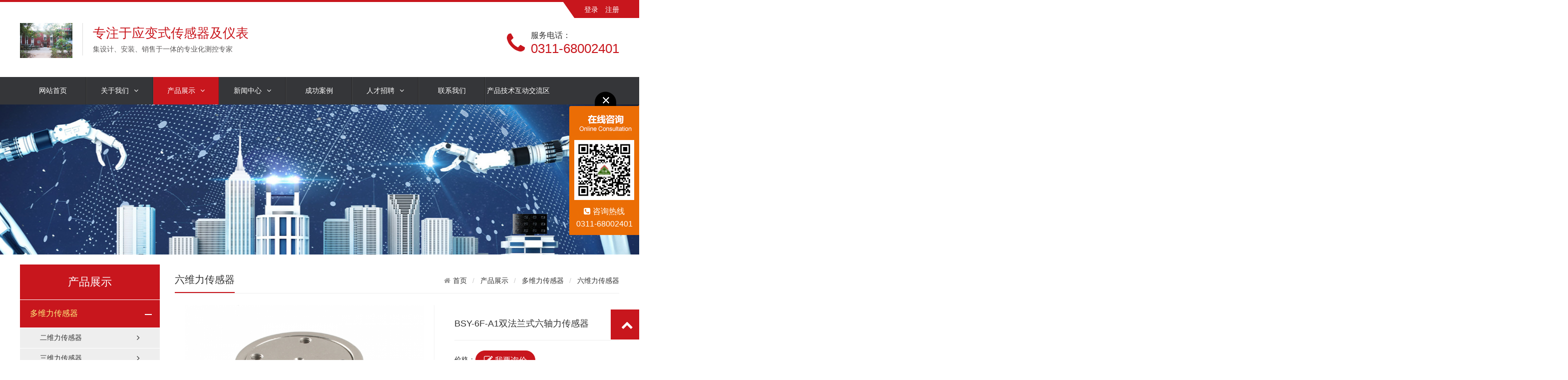

--- FILE ---
content_type: text/html;charset=utf-8
request_url: http://www.bufson.com/show/183.html
body_size: 6282
content:
<!doctype html>
<html>
<head>
<meta http-equiv="Content-Type" content="text/html; charset=utf-8" />
<meta http-equiv="X-UA-Compatible" content="IE=edge">
<meta name="viewport" content="width=device-width,initial-scale=0">
<meta name="renderer" content="webkit">
<meta http-equiv="Cache-Control" content="no-siteapp"/>
<link rel="stylesheet" href="/public/css/amazeui.min.css">
<link rel="stylesheet" href="/theme/192003a/css/r.css">
<title>BSY-6F-A1双法兰式六轴力传感器_六维力传感器_石家庄百森仪器仪表科技有限公司</title>
<meta name="keywords" content="BSY-6F-A1双法兰式六轴力传感器">
<meta name="description" content="BSY-6F-A1双法兰式六轴力传感器">
</head>

<body>
	
    <div class="topbar">
<div class="width rel">
    	<div class="frbg"></div>
       
            <div class="fr"> <i class="frbgi"></i><a href="http://www.bufson.com/login.html">登录</a>　<a href="http://www.bufson.com/reg.html">注册</a></div>
            <div class="clear"></div>
        </div>
    </div><!-- end --><div class="width header">
    	<div class="fl logo"><a href="http://www.bufson.com/" title="石家庄百森仪器仪表科技有限公司"><img src="/upfile/2019/08/1564752680112.jpg" alt="石家庄百森仪器仪表科技有限公司" title="石家庄百森仪器仪表科技有限公司" width="auto" height="auto"></a></div><div class="logotxt fl"><h2>专注于应变式传感器及仪表</h2><p>集设计、安装、销售于一体的专业化测控专家</p></div>
        <div class="fr">
        <i class="am-icon-phone"></i>
        <p><span>服务电话：</span>0311-68002401</p></div>
        <div class="clear"></div>
    </div>
    


            <div class="nav">
                <ul class="width">
                    <li class="n"><h2><a href="http://www.bufson.com/" title="网站首页">网站首页</a></h2></li>
                                        <li class="n"><h2><a href="http://www.bufson.com/list/1.html" title="关于我们">关于我们<i class="am-icon-angle-down"></i></a></h2>
                    <ul class="sub">
                    	                    	<li><a href="http://www.bufson.com/list/7.html" title="公司简介">公司简介</a></li>
                                            	<li><a href="http://www.bufson.com/list/8.html" title="企业文化">企业文化</a></li>
                                            	<li><a href="http://www.bufson.com/list/9.html" title="荣誉资质">荣誉资质</a></li>
                                            </ul>                    </li>
                                        <li class="n on"><h2><a href="http://www.bufson.com/list/2.html" title="产品展示">产品展示<i class="am-icon-angle-down"></i></a></h2>
                    <ul class="sub">
                    	                    	<li><a href="http://www.bufson.com/list/28.html" title="多维力传感器">多维力传感器</a></li>
                                            	<li><a href="http://www.bufson.com/list/12.html" title="测力传感器">测力传感器</a></li>
                                            	<li><a href="http://www.bufson.com/list/11.html" title="拉力传感器">拉力传感器</a></li>
                                            	<li><a href="http://www.bufson.com/list/27.html" title="拉压力传感器">拉压力传感器</a></li>
                                            	<li><a href="http://www.bufson.com/list/13.html" title="微型力传感器">微型力传感器</a></li>
                                            	<li><a href="http://www.bufson.com/list/10.html" title="称重传感器">称重传感器</a></li>
                                            	<li><a href="http://www.bufson.com/list/16.html" title="扭矩传感器">扭矩传感器</a></li>
                                            	<li><a href="http://www.bufson.com/list/24.html" title="张力传感器">张力传感器</a></li>
                                            	<li><a href="http://www.bufson.com/list/30.html" title="信号放大变送器">信号放大变送器</a></li>
                                            	<li><a href="http://www.bufson.com/list/79.html" title="传感器接线盒">传感器接线盒</a></li>
                                            	<li><a href="http://www.bufson.com/list/29.html" title="显示测控仪表">显示测控仪表</a></li>
                                            	<li><a href="http://www.bufson.com/list/80.html" title="传感器数据采集卡">传感器数据采集卡</a></li>
                                            	<li><a href="http://www.bufson.com/list/82.html" title="传感器数据无纸记录仪">传感器数据无纸记录仪</a></li>
                                            	<li><a href="http://www.bufson.com/list/81.html" title="传感器数据采集软件">传感器数据采集软件</a></li>
                                            	<li><a href="http://www.bufson.com/list/25.html" title="位移传感器">位移传感器</a></li>
                                            	<li><a href="http://www.bufson.com/list/26.html" title="压强传感器">压强传感器</a></li>
                                            </ul>                    </li>
                                        <li class="n"><h2><a href="http://www.bufson.com/list/3.html" title="新闻中心">新闻中心<i class="am-icon-angle-down"></i></a></h2>
                    <ul class="sub">
                    	                    	<li><a href="http://www.bufson.com/list/18.html" title="行业资讯">行业资讯</a></li>
                                            	<li><a href="http://www.bufson.com/list/23.html" title="常见问题">常见问题</a></li>
                                            	<li><a href="http://www.bufson.com/list/17.html" title="公司动态">公司动态</a></li>
                                            </ul>                    </li>
                                        <li class="n"><h2><a href="http://www.bufson.com/list/4.html" title="成功案例">成功案例</a></h2>
                                        </li>
                                        <li class="n"><h2><a href="http://www.bufson.com/list/5.html" title="人才招聘">人才招聘<i class="am-icon-angle-down"></i></a></h2>
                    <ul class="sub">
                    	                    	<li><a href="http://www.bufson.com/list/19.html" title="用人理念">用人理念</a></li>
                                            	<li><a href="http://www.bufson.com/list/20.html" title="人才招聘">人才招聘</a></li>
                                            </ul>                    </li>
                                        <li class="n"><h2><a href="http://www.bufson.com/list/6.html" title="联系我们">联系我们</a></h2>
                                        </li>
                                        
                                      <li id="nav_bbs" class="n"><h2><a href="http://www.bufson.com/bbs.html" title="产品技术互动交流区"><span></span>产品技术互动交流区</a></h2></li>
                                </ul>
            </div>
            
                   
         <div class="h0"></div>

   <div class="banner am-animation-fade" style="background:url(/upfile/2019/05/1557219349831.jpg) no-repeat center; height:300px;">
    	<div class="width">
        	<h2></h2>
           
        </div>
    </div><!-- end -->
       
    
     <div class="mt133"></div>  
    <div class="bg_blue pt20">
    	<div class="width">
            <div class="fl home_pro_nav">
            <div class="title">产品展示</div>
<div class="sideMenu">     <h3 class="on"><em></em><a href="http://www.bufson.com/list/28.html" title="多维力传感器">多维力传感器</a></h3>
  <ul>
        <li class=""><a href="http://www.bufson.com/list/58.html" title="二维力传感器"><i class="am-icon-angle-right"></i>二维力传感器</a></li>
        <li class=""><a href="http://www.bufson.com/list/59.html" title="三维力传感器"><i class="am-icon-angle-right"></i>三维力传感器</a></li>
        <li class=""><a href="http://www.bufson.com/list/60.html" title="四维力传感器"><i class="am-icon-angle-right"></i>四维力传感器</a></li>
        <li class=""><a href="http://www.bufson.com/list/61.html" title="五维力传感器"><i class="am-icon-angle-right"></i>五维力传感器</a></li>
        <li class="on"><a href="http://www.bufson.com/list/62.html" title="六维力传感器"><i class="am-icon-angle-right"></i>六维力传感器</a></li>
      </ul>
    <h3 class=""><em></em><a href="http://www.bufson.com/list/12.html" title="测力传感器">测力传感器</a></h3>
  <ul>
        <li class=""><a href="http://www.bufson.com/list/42.html" title="膜盒测力传感器"><i class="am-icon-angle-right"></i>膜盒测力传感器</a></li>
        <li class=""><a href="http://www.bufson.com/list/43.html" title="轮辐测力传感器"><i class="am-icon-angle-right"></i>轮辐测力传感器</a></li>
        <li class=""><a href="http://www.bufson.com/list/44.html" title="S型测力传感器"><i class="am-icon-angle-right"></i>S型测力传感器</a></li>
        <li class=""><a href="http://www.bufson.com/list/45.html" title="悬臂式测力传感器"><i class="am-icon-angle-right"></i>悬臂式测力传感器</a></li>
        <li class=""><a href="http://www.bufson.com/list/46.html" title="平行梁测力传感器"><i class="am-icon-angle-right"></i>平行梁测力传感器</a></li>
        <li class=""><a href="http://www.bufson.com/list/47.html" title="柱式测力传感器"><i class="am-icon-angle-right"></i>柱式测力传感器</a></li>
        <li class=""><a href="http://www.bufson.com/list/48.html" title="筒式测力传感器"><i class="am-icon-angle-right"></i>筒式测力传感器</a></li>
        <li class=""><a href="http://www.bufson.com/list/49.html" title="箔式测力传感器"><i class="am-icon-angle-right"></i>箔式测力传感器</a></li>
        <li class=""><a href="http://www.bufson.com/list/50.html" title="垫片式测力传感器"><i class="am-icon-angle-right"></i>垫片式测力传感器</a></li>
        <li class=""><a href="http://www.bufson.com/list/51.html" title="桥式测力传感器"><i class="am-icon-angle-right"></i>桥式测力传感器</a></li>
        <li class=""><a href="http://www.bufson.com/list/52.html" title="板环式测力传感器"><i class="am-icon-angle-right"></i>板环式测力传感器</a></li>
        <li class=""><a href="http://www.bufson.com/list/72.html" title="扭环式测力传感器"><i class="am-icon-angle-right"></i>扭环式测力传感器</a></li>
        <li class=""><a href="http://www.bufson.com/list/73.html" title="轴承座测力传感器"><i class="am-icon-angle-right"></i>轴承座测力传感器</a></li>
        <li class=""><a href="http://www.bufson.com/list/74.html" title="定滑轮测力传感器"><i class="am-icon-angle-right"></i>定滑轮测力传感器</a></li>
      </ul>
    <h3 class=""><em></em><a href="http://www.bufson.com/list/11.html" title="拉力传感器">拉力传感器</a></h3>
  <ul>
        <li class=""><a href="http://www.bufson.com/list/35.html" title="S型拉力传感器"><i class="am-icon-angle-right"></i>S型拉力传感器</a></li>
        <li class=""><a href="http://www.bufson.com/list/36.html" title="轮辐式拉力传感器"><i class="am-icon-angle-right"></i>轮辐式拉力传感器</a></li>
        <li class=""><a href="http://www.bufson.com/list/37.html" title="圆膜式拉力传感器"><i class="am-icon-angle-right"></i>圆膜式拉力传感器</a></li>
        <li class=""><a href="http://www.bufson.com/list/38.html" title="柱式拉力传感器"><i class="am-icon-angle-right"></i>柱式拉力传感器</a></li>
        <li class=""><a href="http://www.bufson.com/list/39.html" title="板环式拉力传感器"><i class="am-icon-angle-right"></i>板环式拉力传感器</a></li>
        <li class=""><a href="http://www.bufson.com/list/40.html" title="筒式拉力传感器"><i class="am-icon-angle-right"></i>筒式拉力传感器</a></li>
      </ul>
    <h3 class=""><em></em><a href="http://www.bufson.com/list/27.html" title="拉压力传感器">拉压力传感器</a></h3>
  <ul>
        <li class=""><a href="http://www.bufson.com/list/53.html" title="S型拉压力传感器"><i class="am-icon-angle-right"></i>S型拉压力传感器</a></li>
        <li class=""><a href="http://www.bufson.com/list/54.html" title="轮辐拉压力传感器"><i class="am-icon-angle-right"></i>轮辐拉压力传感器</a></li>
        <li class=""><a href="http://www.bufson.com/list/55.html" title="圆膜式拉压力传感器"><i class="am-icon-angle-right"></i>圆膜式拉压力传感器</a></li>
        <li class=""><a href="http://www.bufson.com/list/56.html" title="柱式拉压力传感器"><i class="am-icon-angle-right"></i>柱式拉压力传感器</a></li>
        <li class=""><a href="http://www.bufson.com/list/57.html" title="板环拉压力传感器"><i class="am-icon-angle-right"></i>板环拉压力传感器</a></li>
      </ul>
    <h3 class=""><a href="http://www.bufson.com/list/13.html" title="微型力传感器">微型力传感器</a></h3>
  <ul>
      </ul>
    <h3 class=""><em></em><a href="http://www.bufson.com/list/10.html" title="称重传感器">称重传感器</a></h3>
  <ul>
        <li class=""><a href="http://www.bufson.com/list/14.html" title="轮辐称重传感器"><i class="am-icon-angle-right"></i>轮辐称重传感器</a></li>
        <li class=""><a href="http://www.bufson.com/list/15.html" title="悬臂称重传感器"><i class="am-icon-angle-right"></i>悬臂称重传感器</a></li>
        <li class=""><a href="http://www.bufson.com/list/31.html" title="S型称重传感器"><i class="am-icon-angle-right"></i>S型称重传感器</a></li>
        <li class=""><a href="http://www.bufson.com/list/32.html" title="柱式称重传感器"><i class="am-icon-angle-right"></i>柱式称重传感器</a></li>
        <li class=""><a href="http://www.bufson.com/list/33.html" title="膜片称重传感器"><i class="am-icon-angle-right"></i>膜片称重传感器</a></li>
        <li class=""><a href="http://www.bufson.com/list/34.html" title="箔式称重传感器"><i class="am-icon-angle-right"></i>箔式称重传感器</a></li>
        <li class=""><a href="http://www.bufson.com/list/41.html" title="平行梁传感器"><i class="am-icon-angle-right"></i>平行梁传感器</a></li>
        <li class=""><a href="http://www.bufson.com/list/68.html" title="扭环式称重传感器"><i class="am-icon-angle-right"></i>扭环式称重传感器</a></li>
        <li class=""><a href="http://www.bufson.com/list/69.html" title="轴销式称重传感器"><i class="am-icon-angle-right"></i>轴销式称重传感器</a></li>
        <li class=""><a href="http://www.bufson.com/list/70.html" title="轴承座式称重传感器"><i class="am-icon-angle-right"></i>轴承座式称重传感器</a></li>
        <li class=""><a href="http://www.bufson.com/list/71.html" title="定滑轮式称重传感器"><i class="am-icon-angle-right"></i>定滑轮式称重传感器</a></li>
      </ul>
    <h3 class=""><em></em><a href="http://www.bufson.com/list/16.html" title="扭矩传感器">扭矩传感器</a></h3>
  <ul>
        <li class=""><a href="http://www.bufson.com/list/63.html" title="静态扭矩传感器"><i class="am-icon-angle-right"></i>静态扭矩传感器</a></li>
        <li class=""><a href="http://www.bufson.com/list/64.html" title="旋转扭矩传感器"><i class="am-icon-angle-right"></i>旋转扭矩传感器</a></li>
      </ul>
    <h3 class=""><em></em><a href="http://www.bufson.com/list/24.html" title="张力传感器">张力传感器</a></h3>
  <ul>
        <li class=""><a href="http://www.bufson.com/list/65.html" title="旁压张力传感器"><i class="am-icon-angle-right"></i>旁压张力传感器</a></li>
        <li class=""><a href="http://www.bufson.com/list/66.html" title="旋转式张力传感器"><i class="am-icon-angle-right"></i>旋转式张力传感器</a></li>
        <li class=""><a href="http://www.bufson.com/list/67.html" title="静载式张力传感器"><i class="am-icon-angle-right"></i>静载式张力传感器</a></li>
      </ul>
    <h3 class=""><em></em><a href="http://www.bufson.com/list/30.html" title="信号放大变送器">信号放大变送器</a></h3>
  <ul>
        <li class=""><a href="http://www.bufson.com/list/75.html" title="单路电流放大变送器"><i class="am-icon-angle-right"></i>单路电流放大变送器</a></li>
        <li class=""><a href="http://www.bufson.com/list/77.html" title="多路电流放大变送器"><i class="am-icon-angle-right"></i>多路电流放大变送器</a></li>
        <li class=""><a href="http://www.bufson.com/list/76.html" title="单路电压放大变送器"><i class="am-icon-angle-right"></i>单路电压放大变送器</a></li>
        <li class=""><a href="http://www.bufson.com/list/78.html" title="多路电压放大变送器"><i class="am-icon-angle-right"></i>多路电压放大变送器</a></li>
      </ul>
    <h3 class=""><a href="http://www.bufson.com/list/79.html" title="传感器接线盒">传感器接线盒</a></h3>
  <ul>
      </ul>
    <h3 class=""><a href="http://www.bufson.com/list/29.html" title="显示测控仪表">显示测控仪表</a></h3>
  <ul>
      </ul>
    <h3 class=""><a href="http://www.bufson.com/list/80.html" title="传感器数据采集卡">传感器数据采集卡</a></h3>
  <ul>
      </ul>
    <h3 class=""><a href="http://www.bufson.com/list/82.html" title="传感器数据无纸记录仪">传感器数据无纸记录仪</a></h3>
  <ul>
      </ul>
    <h3 class=""><a href="http://www.bufson.com/list/81.html" title="传感器数据采集软件">传感器数据采集软件</a></h3>
  <ul>
      </ul>
    <h3 class=""><a href="http://www.bufson.com/list/25.html" title="位移传感器">位移传感器</a></h3>
  <ul>
      </ul>
    <h3 class=""><a href="http://www.bufson.com/list/26.html" title="压强传感器">压强传感器</a></h3>
  <ul>
      </ul>
     </div><!-- end -->
  
  <div class="left_box mt15">
  <h2>最近更新</h2>
  <div class="left_con">
    <ul class="date_news">
   <li><a href="http://www.bufson.com/show/194.html">▪ BSY-3F-C1小型方体三维力传感器</a></li><li><a href="http://www.bufson.com/show/193.html">▪ BSY-3F-A2双法兰三分力传感器</a></li><li><a href="http://www.bufson.com/show/192.html">▪ BSZL-2单轮张力传感器</a></li><li><a href="http://www.bufson.com/show/191.html">▪ 非标BSFY-1垫片式测力传感器1~10T</a></li><li><a href="http://www.bufson.com/show/190.html">▪ BSY-3F-A1小量程三分力传感器</a></li><li><a href="http://www.bufson.com/show/189.html">▪ BSY-3F-A3双法兰三分力传感器</a></li><li><a href="http://www.bufson.com/show/188.html">▪ BSY-2F-A3双法兰拉压扭矩二维力传感器</a></li><li><a href="http://www.bufson.com/show/187.html">▪ BSY-2F-A2小量程二维力传感器</a></li><li><a href="http://www.bufson.com/show/186.html">▪ BSY-3F-B1轮辐式三分力传感器</a></li><li><a href="http://www.bufson.com/show/185.html">▪ BSY-2F-A1拉压扭矩二维力数字传感器</a></li>    </ul>
  </div>
</div><!-- end -->


<div class="left_box der1 mt15">
  <h2 class="gray">站内搜索</h2>
  <div class="search_l">
      <form action="http://www.bufson.com/search.html" method="get">
                <input type="text" class="ip" name="keyword" placeholder="请输入关键字">
        <input type="submit" class="btn" value="搜索">
      </form></div>
   
  </div><!-- end -->

<div class="left_box mt15">
  <h2><a href="http://www.bufson.com/tags.html">MORE+</a>热门标签</h2>
  <div class="left_con">
    <ul class="tags">
      <li><a href="http://www.bufson.com/home/other/taglist/tagname/Fx%2FFy%E5%8A%9B.html" title="Fx/Fy力" target="_blank">Fx/Fy力</a> </li><li><a href="http://www.bufson.com/home/other/taglist/tagname/%E4%BA%8C%E5%88%86%E5%8A%9B.html" title="二分力" target="_blank">二分力</a> </li><li><a href="http://www.bufson.com/home/other/taglist/tagname/%E4%B8%89%E5%88%86%E5%8A%9B.html" title="三分力" target="_blank">三分力</a> </li><li><a href="http://www.bufson.com/home/other/taglist/tagname/%E6%8B%89%E6%89%AD.html" title="拉扭" target="_blank">拉扭</a> </li><li><a href="http://www.bufson.com/home/other/taglist/tagname/%E5%8E%8B%E6%89%AD.html" title="压扭" target="_blank">压扭</a> </li><li><a href="http://www.bufson.com/home/other/taglist/tagname/RS232.html" title="RS232" target="_blank">RS232</a> </li><li><a href="http://www.bufson.com/home/other/taglist/tagname/%E5%85%AD%E8%BD%B4%E5%8A%9B.html" title="六轴力" target="_blank">六轴力</a> </li><li><a href="http://www.bufson.com/home/other/taglist/tagname/%E4%B8%89%E5%90%91%E5%8A%9B.html" title="三向力" target="_blank">三向力</a> </li><li><a href="http://www.bufson.com/home/other/taglist/tagname/%E4%B8%89%E8%BD%B4%E5%8A%9B.html" title="三轴力" target="_blank">三轴力</a> </li><li><a href="http://www.bufson.com/home/other/taglist/tagname/%E4%BA%8C%E8%BD%B4%E5%8A%9B.html" title="二轴力" target="_blank">二轴力</a> </li>    </ul>
  </div>
</div><!-- end -->

  <div class="h50"></div>
        
            </div><!-- end -->
            
            <div class="fr page_show">
            	<div class="h2">        <div class="fr position">
    	<ul class="am-breadcrumb am-breadcrumb-slash">
            <li><a href="http://www.bufson.com/" class="am-icon-home">首页</a></li>
                        <li><a href="http://www.bufson.com/list/2.html" title="产品展示">产品展示</a></li>
                        <li><a href="http://www.bufson.com/list/28.html" title="多维力传感器">多维力传感器</a></li>
                        <li><a href="http://www.bufson.com/list/62.html" title="六维力传感器">六维力传感器</a></li>
                        
        </ul>
    </div><span>六维力传感器</span></div>
    <div class="clear"></div>
 
    
                <div class="news_show">
				
                
                                                <div class="pro_show">
                    <div class="left">
                                                                        <div id="zoom_pic" class="zoom"><img src="/upfile/2019/05/1559055711657.jpg" alt=""></div>
                        <div class="thumb_pic">
                            <ul>
                                                                                                                                <li class="hover"><i class="am-icon-caret-up"></i><img src="/upfile/2019/05/thumb_60_60_1559055711657.jpg" data-url="/upfile/2019/05/1559055711657.jpg" alt="" width="60" height="60"></li>
                                                            </ul>
                        </div>
                        
                                            </div>
                    <div class="right">
                        <h1>BSY-6F-A1双法兰式六轴力传感器</h1>
                        <hr>
                               
                        
                                         <div class="price">价格：<button class="am-btn am-btn-primary am-round" data-am-modal="{target:'#my-inquiry'}"><span class="am-icon-pencil-square-o"></span> 我要询价</button></div>
 <div class="price"><span><a target="_blank" href="http://wpa.qq.com/msgrd?v=3&uin=23793376&site=qq&menu=yes">点击咨询 <span class="am-icon-qq"></span></a> 
                <a href="javascript:;" class="btn" data-clipboard-action="copy" data-clipboard-target="#target" id="copy_btn">点击复制 <span class="am-icon-weixin"></span></a>     
                 <i id="target" style="display:block;height:1px; overflow:hidden; color:#FFF;"></i>
                </div>
                                      
                    </div>
                    <div class="clear"></div>
                </div>
                
                <div class="pro_intro">
              
            	<div class="tabs hd">
                    <ul>
                        <li class="on"><a href="javascript:;">详细介绍</a></li>
                      
                                                                       </ul>
                 
                </div>
                <div class="h0"></div>
                <div class="bd">
                 <div class="conWrap">
                <div class="intro">
                    <p><br/></p>                </div>
               
        
        
          <div class="intro dis">
                   下载资料更新中……                </div>
         <div class="intro dis">
                    <ul class="extend">
                                            </ul>
                </div>
        </div></div>
                </div><!-- end -->
                
					
                    <div class="pagelist"><ul></ul></div>
                    
                    
                                         
                    
                 
                                        <hr class="am-margin-top-lg">
                    <div class="tags"><span class="am-icon-tags"></span> 标签：<a href="http://www.bufson.com/home/other/taglist/tagname/%E5%85%AD%E7%BB%B4%E5%8A%9B.html" title="六维力" target="_blank">六维力</a><a href="http://www.bufson.com/home/other/taglist/tagname/%E5%85%AD%E8%BD%B4%E5%8A%9B.html" title="六轴力" target="_blank">六轴力</a><a href="http://www.bufson.com/home/other/taglist/tagname/%E5%A4%9A%E7%BB%B4%E5%8A%9B.html" title="多维力" target="_blank">多维力</a><a href="http://www.bufson.com/home/other/taglist/tagname/%E6%B5%8B%E5%8A%9B.html" title="测力" target="_blank">测力</a><a href="http://www.bufson.com/home/other/taglist/tagname/%E6%8A%97%E5%81%8F%E8%BD%BD.html" title="抗偏载" target="_blank">抗偏载</a></div>
                                        
                        <div class="pn">              
<div class="pre">上一篇：  <a href="http://www.bufson.com/show/184.html" title="BSY-6F-A3双法兰式六轴力传感器">BSY-6F-A3双法兰式六轴力传感器</a> </div>
      <div class="next">下一篇：<a href="http://www.bufson.com/show/114.html" title="BSY-6F-A3六维测力传感器">BSY-6F-A3六维测力传感器</a> </div>
    
    <a class="back" href="http://www.bufson.com/list/62.html">返回</a>
    </div><!-- end -->
    
				</div>
               
               
               
                               <div class="h2"><span>相关产品</span></div>
              
                <div class="home_pro">
            	<ul>
                	                    
                    <li>
                    	<a href="http://www.bufson.com/show/192.html" title="BSZL-2单轮张力传感器"><div class="pic"><img src="/upfile/2019/05/1559141203167.jpg" alt="BSZL-2单轮张力传感器" width="268" height="268"></div><div class="title text-hide">BSZL-2单轮张力传感器</div></a>
                    </li>
                                        
                    <li>
                    	<a href="http://www.bufson.com/show/191.html" title="非标BSFY-1垫片式测力传感器1~10T"><div class="pic"><img src="/upfile/2019/05/1559140412279.jpg" alt="非标BSFY-1垫片式测力传感器1~10T" width="268" height="268"></div><div class="title text-hide">非标BSFY-1垫片式测力传感器1~10T</div></a>
                    </li>
                                        
                    <li>
                    	<a href="http://www.bufson.com/show/190.html" title="BSY-3F-A1小量程三分力传感器"><div class="pic"><img src="/upfile/2019/05/1559139168511.jpg" alt="BSY-3F-A1小量程三分力传感器" width="268" height="268"></div><div class="title text-hide">BSY-3F-A1小量程三分力传感器</div></a>
                    </li>
                                        
                    <li>
                    	<a href="http://www.bufson.com/show/185.html" title="BSY-2F-A1拉压扭矩二维力数字传感器"><div class="pic"><img src="/upfile/2019/05/1559136522379.jpg" alt="BSY-2F-A1拉压扭矩二维力数字传感器" width="268" height="268"></div><div class="title text-hide">BSY-2F-A1拉压扭矩二维力数字传感器</div></a>
                    </li>
                                        
                    <li>
                    	<a href="http://www.bufson.com/show/184.html" title="BSY-6F-A3双法兰式六轴力传感器"><div class="pic"><img src="/upfile/2019/05/1559055872870.jpg" alt="BSY-6F-A3双法兰式六轴力传感器" width="268" height="268"></div><div class="title text-hide">BSY-6F-A3双法兰式六轴力传感器</div></a>
                    </li>
                                        
                    <li>
                    	<a href="http://www.bufson.com/show/182.html" title="BSY-3F-C2方块式三维测力传感器"><div class="pic"><img src="/upfile/2019/05/1559055111551.jpg" alt="BSY-3F-C2方块式三维测力传感器" width="268" height="268"></div><div class="title text-hide">BSY-3F-C2方块式三维测力传感器</div></a>
                    </li>
                                    </ul>
                   </div>
                <div class="h20"></div>
                 <div class="h2"><span>相关信息</span></div>
                <ul class="like_news">
                暂无资料
                </ul>
             
                         
            <div class="clear"></div>
        </div>
    </div>
  
    <div class="am-modal am-modal-no-btn" tabindex="-1" id="my-inquiry">
        <div class="am-modal-dialog">
        	<div class="am-modal-hd">我要询价
        		<a href="javascript: void(0)" class="am-close am-close-spin" data-am-modal-close>&times;</a>
        	</div>
            <div class="am-modal-bd">
                <form class="am-form am-margin-top am-margin" id="form_inquiry" method="post">
                    <div class="am-input-group am-form-group">
                        <span class="am-input-group-label"><i class="am-icon-user am-icon-fw"></i></span>
                        <input type="text" name="truename" class="am-form-field" placeholder="请输入您的姓名" data-rule="姓名:required;">
                    </div>
                    <div class="am-input-group am-form-group">
                        <span class="am-input-group-label"><i class="am-icon-phone am-icon-fw"></i></span>
                        <input type="text" name="mobile" maxlength="11" class="am-form-field" placeholder="请输入您的手机号码" data-rule="手机号码:required;mobile;">
                    </div>
                    <div class="am-input-group am-form-group">
                        <span class="am-input-group-label"><i class="am-icon-comments-o am-icon-fw"></i></span>
                        <textarea name="remark" rows="5" placeholder="请输入询价内容" data-rule="询价内容:required;"></textarea>
                    </div>
                    <button type="submit" class="am-btn am-btn-primary">提交询价</button>
                    <button type="button" class="am-btn am-btn-default am-margin-left" onClick="$('#form_inquiry')[0].reset();$('#my-inquiry').modal('close');">取消</button>
                </form>
            </div>
        </div>
    </div>
        <div class="footer">
  <div class="width">
    <div class="left contact_f">
      <dl>
        <dd>联系我们</dd>
        <dt class="mt40">地址：石家庄长安区丰收路172号中石化建厂内东北部</dt>
        <dt>电话：0311-68002401</dt>
        <dt>手机：13739763531</dt>
        <dt>传真：0311-68002401</dt>
        <dt>邮箱：23793376@qq.com</dt>
      </dl>
      <a href="http://www.bufson.com/list/6.html">更多</a> </div>
    <div class="line-r"></div>
    <div class="left wx_f">
      <dl>
        <dd>精益求精、诚信为本</dd>
      </dl>
      <div class="ewm_f mt40">
      
              <div><img src="/upfile/2019/05/1557216167113.png"alt="手机网站" width="120" height="120">手机网站</div>        <div><img src="/upfile/2019/05/1557229117375.jpg"alt="微信公众号" width="120" height="120">微信公众号</div>                    
      </div>
    </div>
    <div class="line-r"></div>
    <div class="left nav_f">
      <dl>
        <dd>快速导航</dd>
        <div class="h30"></div>
                <dt><a href="http://www.bufson.com/list/1.html" title="关于我们">关于我们</a></dt>
                <dt><a href="http://www.bufson.com/list/2.html" title="产品展示">产品展示</a></dt>
                <dt><a href="http://www.bufson.com/list/3.html" title="新闻中心">新闻中心</a></dt>
                <dt><a href="http://www.bufson.com/list/4.html" title="成功案例">成功案例</a></dt>
                <dt><a href="http://www.bufson.com/list/5.html" title="人才招聘">人才招聘</a></dt>
                <dt><a href="http://www.bufson.com/list/6.html" title="联系我们">联系我们</a></dt>
              </dl>
    </div>
    <div class="clear"></div>
  </div>
</div>
<!-- end -->

<div class="copyright">
  <div class="width">石家庄百森仪器仪表科技有限公司　版权所有 © 2026 Inc.　<a href="https://beian.miit.gov.cn" target="_blank">冀ICP备14014583号-1</a> Processed in 0.319123 s , Memory 7.37 M , 37 queries　<script>
var _hmt = _hmt || [];
(function() {
  var hm = document.createElement("script");
  hm.src = "https://hm.baidu.com/hm.js?96fa96ce5621e235bc741937cd29658d";
  var s = document.getElementsByTagName("script")[0]; 
  s.parentNode.insertBefore(hm, s);
})();
</script>
</div>
</div>
<!-- end -->

<div class="qq_a"></div>
<div class="qq_b" data-am-scrollspy="{animation:'slide-right',repeat:false,delay:300}">
  <div class="qq_b1"><i></i></div>
  <div class="qq_b2">  <img src="/upfile/2019/05/1557228900605.jpg"alt="关注微信公众号" width="120" height="120">
    <div class="tel_r"><i class="am-icon-phone-square"></i> 咨询热线
      <p>0311-68002401</p>
    </div>
  </div>
</div>
<!-- end -->

<div class="plug_service">
  <ul class="actGotop">
    <li class="hover"><a href="javascript:;"><span class="am-icon-chevron-up"></span>返回顶部</a></li>
  </ul>
</div>
<script src="/public/js/jquery.min.js"></script> 
<script src="/public/js/amazeui.min.js"></script> 
<script src="/theme/192003a/js/app.js"></script> 

   
    <link rel="stylesheet" href="/public/admin/css/toastr.css">
    <script src="/public/admin/js/toastr.min.js"></script>
    <script src="/public/validator/jquery.validator.min.js?local=zh-CN"></script>
    <script>
		$(function(){
					})
	</script>
    
     <script src="/theme/192003/mobile/js/c.js"></script>
    <script>    
    $(document).ready(function(){       
        var clipboard = new Clipboard('#copy_btn');    
        clipboard.on('success', function(e) {    
            alert("微信号： 复制成功！",1500); 
            window.location.href='weixin://';
            e.clearSelection();    
            console.log(e.clearSelection);    
        });    
    });    
</script> 
</body>
</html><!--Processed in 0.319328 s , Memory 7.25 M , 37 queries-->

--- FILE ---
content_type: text/css
request_url: http://www.bufson.com/theme/192003a/css/r.css
body_size: 10769
content:
@charset "utf-8";
::-webkit-input-placeholder {
color:#999;
font-family:microsoft yahei;
font-size:14px;
}
:-moz-placeholder {
color:#999;
font-family:microsoft yahei;
font-size:14px;
}
::-moz-placeholder {
color:#999;
font-family:microsoft yahei;
font-size:14px;
}
:-ms-input-placeholder {
color:#999;
font-family:microsoft yahei;
font-size:14px;
}
* { -webkit-box-sizing: border-box; -moz-box-sizing: border-box; box-sizing: border-box; }
h1, h2, h3, h4, h5, h6, h7, p, ul, ol, dl, dt, dd, li, body, form, input, button, img, cite, em { margin: 0; padding: 0; border: 0 none; list-style: none; }
.width { width: 1200px; margin: 0 auto; }
.mt10 { margin-top: 10px; }
.mt15 { margin-top: 15px; }
.mt20 { margin-top: 20px; }
.mt30 { margin-top: 30px; }
.mt40 { margin-top: 40px; }
.mt50 { margin-top: 50px; }
.mt60 { margin-top: 60px; }
.m20 { margin: 20px 0; }
.p10 { padding: 10px; }
.pt10 { padding: 10px 0; }
.pt20 { padding: 20px 0; }
.p30 { padding: 30px; }
.h0 { clear: both; }
.h5 { clear: both; height: 5px; font-size: 0; line-height: 0px; }
.h10 { clear: both; height: 10px; }
.h15 { clear: both; height: 15px; }
.h20 { clear: both; height: 20px; }
.h30 { clear: both; height: 30px; }
.h40 { clear: both; height: 40px; }
.h50 { clear: both; height: 50px; }
.h60 { clear: both; height: 60px; }
.h100 { clear: both; height: 100px; }
.h200 { clear: both; height: 200px; }
.clear { clear: both; }
.dis { display: none; }
.disp { display: block; }
.text-center { text-align: center; }
.text-hide { white-space: nowrap; text-overflow: ellipsis; overflow: hidden; }
.fl { float: left; }
.fr { float: right; }
a { transition: color ease .15s; }
.rel { position: relative; }
body { background: #fff; font-size: 14px; overflow-x: hidden; }
.notsupport { position: fixed; top: 0; bottom: 0; z-index: 99999; width: 100%; height: 100%; text-align: center; clear: both; color: #fff; background: #c8161d; }
.notsupport h1 { font-size: 80px; margin-top: 200px; margin-bottom: 100px; font-weight: 400; }
.notsupport h2 { font-size: 30px; margin-bottom: 30px; font-weight: 300; }
.h1 { margin: 30px auto 20px auto; border-bottom: 1px solid #eee; }
.h1 .width { position: relative; font-size: 22px; color: #c8161d; padding-bottom: 20px; }
.h1 .width span { font-size: 16px; color: #c8c8c8; }
.h1 .width .line { width: 2em; height: 2px; position: absolute; bottom: -1px; left: 0; background: #c8161d; }
.h1 .width a.fr { font-size: 14px; color: #999; margin-top: 12px; }
.h1 .width a.fr:hover { color: #c8161d; }
.h2 { margin: 5px auto 0px auto; border-bottom: 1px solid #eee; }
.h2 span { border-bottom: 2px solid #c8161d; display: inline-block; line-height: 30px; margin: 0; padding: 10px 0 10px 0; font-size: 20px; font-family: microsoft yahei; font-weight: 300; }
.bg_blue { background: #fff; }
.bg_partner { background: url(../images/bg_partner.jpg) no-repeat center top; min-height: 392px; }
.bg_gray { background: #2E3033; }
.topbar { color: #fff; position: relative; z-index: 9999; border-top: #c8161d 4px solid; height: 36px; }
.topbar .fl { line-height: 36px; height: 36px; }
.topbar .fr { color: #fff; line-height: 30px; height: 32px; background: #c8161d; overflow: hidden; position: relative; padding-left: 60px; min-width: 100px; }
.topbar .fr a { color: #fff; display: inline-block; }
.topbar .fr a:hover { color: #ff0; }
.topbar .frbg { background: #c8161d; height: 32px; position: absolute; width: 2000px; top: 0px; right: -1900px; }
.topbar i.frbgi { background: #fff; display: inline-block; width: 35px; height: 100px; transform: rotate(145deg); position: absolute; left: 0px; top: -20px; }
.shadow { box-shadow: 0px 0px 9px rgba(0, 0, 0, 0.3); }
.logo { margin-top: 10px; }
.logo img { height: 70px; }
.logotxt { float: left; height: 65px; padding-left: 20px; border-left: #ddd 1px solid; color: #5D5B5B; font-size: 14px; margin: 10px 0px 0px 20px; }
.logotxt h2 { font-size: 26px; color: #c8161d; font-weight: normal; }
.logotxt h2 span { color: #CD000C; }
.header { background: #fff; height: 118px; }
.header .fr { margin-top: 25px; }
.header .fr p { margin: 0 0 0 12px; font-size: 26px; color: #c8161d; text-align: left; float: left; padding: 0px; line-height: normal; }
.header .fr i { font-size: 46px; float: left; color: #c8161d; line-height: 36px; margin-top: 3px; }
.header .fr span { display: block; font-size: 16px; color: #333; }
.nav { height: 55px; background: #353639; position: relative; z-index: 999;}
.nav ul { }
.nav ul .n { position: relative; float: left; z-index: 99; }
.nav ul .n h2 { margin: 0; padding: 0; line-height: normal; font-weight: normal; }
.nav ul .n h2 a { text-align: center; display: block; font-size: 14px; line-height: 55px; height: 55px; width: 133px; color: #fff; position: relative; overflow: hidden; border-right: #272727 1px solid; border-left: #454648 1px solid; }
.nav ul .n h2 a:hover { background: #c8161d; color: #fff; }
.nav ul .on h2 a { background: #c8161d; color: #fff; }
.nav ul li h2 a i { margin-left: 10px; }
.nav ul li:first-child h2 a { border-left: 0; }
.nav ul li:last-child h2 a { border-right: 0; }
.nav .sub { position: absolute; top: 55px; left: 0; overflow: hidden; z-index: 88; display: none; text-align: center; margin: 0; padding: 0; }
.nav .sub li { width: 133px; }
.sub a { height: 35px; padding: 0 5px; line-height: 33px; display: block; text-align: center; background-color: #c8161d; overflow: hidden; font-size: 13px; color: #fff; transition: all ease-out .3s; }
.sub a:hover { color: #fff; text-indent: 5px; background-color: #666; }
.nav .sub li:first-child a { border-top: none; }
.nav .sub li:last-child a { border-bottom: none; }
.banner { position: relative; z-index: 1; overflow: hidden; width: 100%; }
.fullSlide { width: 100%; position: relative; overflow: hidden; z-index: 3; height: 500px; }
.fullSlide .bd { margin: 0 auto; position: relative; z-index: 1; }
.fullSlide .bd ul { width: 100% !important; }
.fullSlide .bd li { width: 100% !important; height: 500px; overflow: hidden; text-align: center; }
.fullSlide .bd li a { display: block; height: 500px; }
.fullSlide .hd { width: 100%; position: absolute; z-index: 2; bottom: 35px; left: 0; height: 25px; line-height: 25px; }
.fullSlide .hd ul { text-align: center; }
.fullSlide .hd ul li { cursor: pointer; display: inline-block; *display:inline;
zoom: 1; width: 15px; height: 15px; margin: 5px; overflow: hidden; background: #fff; font-size: 0; border-radius: 100%; }
.fullSlide .hd ul .on { background: #c8161d; width: 40px; border-radius: 8px; }
.fullSlide .prev, .fullSlide .next { display: block; position: absolute; z-index: 1; top: 50%; margin-top: -30px; z-index: 1; width: 40px; height: 60px; background: url(../images/slider-arrow.png) -126px -137px #000 no-repeat; cursor: pointer; }
.fullSlide .next { right: -80px; background-position: -6px -137px; }
.fullSlide .prev { left: -80px; }
.n_box { height: 188px; position: relative; z-index: 9; box-shadow: 0 10px 10px #f2f2f2; overflow: hidden; margin-top: -95px; background: #f5f5f5; padding: 5px; }
.home_number { padding: 35px 0px; height: 178px; background: #fff; }
.home_number li { width: 25%; height: 108px; float: left; text-align: center; }
.home_number li div { border-right: #ddd 1px solid; }
.home_number li p { color: rgba(149, 149, 149, 1); text-align: center; font-size: 14px; }
.home_number li p.number .counterDX { color: rgba(90, 90, 90, 1); font-size: 48px; font-family: HELVETICANEUELTPRO-THEX, Arial; text-align: center; margin-top: 15px; }
.home_number li p.number .unit { color: rgba(149, 149, 149, 1); font-size: 14px; margin-left: 5px; }
.home_number li p.number { margin-top: 15px; }
.home_number li p.title { margin-bottom: 10px; }
.home_nav { text-align: center; position: relative; z-index: 9; }
.home_nav ul { margin: 25px auto; height: 35px; }
.home_nav ul li { display: inline; width: auto; position: relative; }
.home_nav ul li a { display: inline; padding: 10px 30px; color: #333; font-size: 14px; margin: 0 2px; border-radius: 2px; border: 1px solid #ddd; }
.home_nav ul li a:hover { color: #c8161d; border: 1px solid #c8161d; }
.home_nav ul .hover a { display: inline; padding: 10px 30px; color: #c8161d; font-size: 14px; border: 1px solid #c8161d; margin: 0 2px; border-radius: 2px; border-radius: 0; }
.home_nav ul li dl { display: none; background: #c8161d; padding: 2px 0; margin: 16px 0 0 0; }
.home_nav ul .hover dl { display: none; text-align: left; position: absolute; top: 13px; left: 2px; }
.home_nav ul .hover dl dt a { display: block; font-weight: normal; color: #fff; background: #c8161d; min-width: 200px; border: 0; }
.home_nav ul .hover dl dt a:hover { background: #fff; color: #333; border: 0; }
.position { line-height: 55px; }
.position ul { margin: 0; padding: 0; }
.position ul li { font-size: 14px; }
.home_about { overflow: hidden; }
.home_about p { margin-top: 10px; }
.home_about .fr { width: 50%; padding: 30px 0px 0 50px; }
.home_about .fr .a_cont { height: 268px; overflow: hidden; }
.home_about .fr h1 { font-size: 18px; font-weight: 500; font-family: microsoft yahei; margin-top: 5px; }
.home_about .fr .more { margin: 30px 0 0 0; position: relative; }
.home_about .fr .more a { display: block; position: relative; z-index: 2; border: #e3e3e3 1px solid; height: 36px; line-height: 35px; width: 136px; text-align: center; color: #c8161d; background-color: transparent; transition: all 0.6s cubic-bezier(0.215, 0.61, 0.355, 1) 0s; }
.home_about .fr .more a:hover { color: #fff; background-color: transparent; }
.more i { margin: 0; position: absolute; left: 0; top: 0px; height: 36px; width: 0px; background: #c8161d; border: #c8161d 1px solid; transition: all 0.5s cubic-bezier(0.215, 0.61, 0.355, 1) 0s; z-index: 1; }
.more:hover i { width: 136px; }
.ab_bg { background: #f0efef; overflow: hidden; padding: 50px 0; }
.home_about .fl { width: 50%; overflow: hidden; }
.home_about .fl img { overflow: hidden; height: 400px; width: 580px; float: left; border: #FFF 10px solid; }
h2.tit { font-size: 24px; position: relative; color: #555; height: 35px; line-height: 30px; width: 100%; text-align: center; overflow: hidden; font-weight: normal; }
p.desc { display: block; width: 478px; color: #ccc; font-size: 14px; border-bottom: 1px #ececec solid; padding-bottom: 10px; margin: 0 auto; text-transform: uppercase; text-align: center; }
p.desc:after { content: ""; background-color: #c8161d; width: 23px; height: 9px; display: block; border-left: 7px #F7F7F7 solid; border-right: 7px #F7F7F7 solid; position: relative; top: 15px; left: 228px; }
.bg_gray { background: #f6f6f6; }
.bg_search { border-bottom: 1px solid #f0f0f0; }
.search { height: 50px; position: relative; }
.search .fl { line-height: 50px; }
.search .fl p, .search .fl div, .search .fl ul, .search .fl li { display: inline; }
.search .fr { position: absolute; bottom: -1px; right: 0; background: #fff; border-left: 1px solid #f0f0f0; border-right: 1px solid #f0f0f0; padding: 10px 30px 0 30px; height: 51px; }
.search .fr .ip { border: 1px solid #f0f0f0; padding: 8px 20px; width: 180px; outline: none; }
.search .fr .btn { background: #c8161d; border: 1px solid #c8161d; color: #fff; padding: 8px 20px; outline: none; }
.search .fr .btn:hover { background: #f60; border: 1px solid #f60; }
.search_l { padding: 10px 0 10px 10px; }
.search_l .ip { border: 1px solid #f0f0f0; padding: 8px 20px; width: 180px; outline: none; }
.search_l .btn { background: #999; border: 1px solid #999; color: #fff; padding: 8px 20px; outline: none; }
.search_l .btn:hover { background: #f60; border: 1px solid #f60; }
.txtbg { height: 204px; width: 100%; background: #c8161d; clear: both; font-size: 18px; color: #FFF; text-align: center; }
.txtbg h2 { padding: 40px 0 8px 0; font-size: 48px; }
.txtbg .width { position: relative; z-index: 8; height: 204px; }
.txtbg i { position: absolute; z-index: 7; display: block; font-size: 120px; color: #c8161d; left: 50%; bottom: -100px; margin-left: -34px; }
.a_home { }
.sideMenu { width: 280px; }
.sideMenu h3 { height: 55px; line-height: 53px; padding-left: 20px; background: #c8161d; cursor: pointer; color: #fff; margin-top: 1px; font-size: 16px; font-weight: normal; }
.sideMenu h3 em { float: right; display: block; width: 40px; height: 55px; background: url(icoAdd.png) 10px 20px no-repeat; cursor: pointer; }
.sideMenu h3.on em { background-position: 10px -69px; }
.sideMenu h3 a { color: #FFF; }
.sideMenu h3 a:hover { color: #ffef7c; }
.sideMenu h3.on a { color: #ffef7c; }
.sideMenu ul { display: none; }
.sideMenu ul li a { display: block; padding: 0 40px; height: 40px; line-height: 39px; background: #eee; font-size: 14px; color: #333; margin: 1px 0; }
.sideMenu ul li a i { float: right; font-size: 16px; }
.sideMenu ul li a:hover { color: #c8161d; }
.sideMenu ul li a:hover i { color: #c8161d; }
.sideMenu ul li.on a { color: #c8161d; }
.sideMenu ul li.on a i { color: #c8161d; }
.home_pro_nav { width: 280px; }
.left_fix { width: 280px; position: relative; z-index: 22; top: -90px; }
.home_pro_nav .title { font-size: 22px; color: #fff; text-align: center; line-height: 70px; background-color: #c8161d; }
.left_contact { background: #fff; padding: 15px 20px; }
.left_contact p { margin: 0 0 5px 0; padding: 0; }
.left_contact p strong { font-size: 16px; font-weight: 600; }
.left_box { color: #333; overflow: hidden; position: relative; border: #E7E7E7 1px solid; border-top: #c8161d 3px solid; }
.der1 { border-top: #999 3px solid; }
.left_box h2 { height: 50px; line-height: 50px; border-bottom: #E7E7E7 1px solid; text-indent: 15px; font-size: 16px; color: #c8161d; font-weight: normal; }
.left_box h2.gray { color: #666; }
.left_box h2 a { height: 50px; line-height: 50px; font-size: 12px; color: #666; float: right; margin-right: 10px; font-weight: normal; }
.left_con { line-height: 188%; padding: 15px; }
.home_pro { width: 890px; margin-top: 20px; }
.home_pro ul { }
.home_pro ul li { float: left; width: 31.33%; margin: 0 1% 2% 1%; }
.home_pro ul li a { display: block; padding: 4px; border: 1px solid #eee; }
.home_pro ul li a .pic { overflow: hidden; }
.home_pro ul li a .pic img { width: 100%; transition: all 1s; }
.home_pro ul li a .title { background: #A9A8A8; line-height: 45px; text-align: center; color: #FFF; }
.home_pro ul li a:hover .pic img { transform: scale(1.1); }
.home_pro ul li a:hover { border: 1px solid #c8161d; }
.home_pro ul li a:hover .title { background: #c8161d; color: #FFF; }
.cjbg { background-repeat: no-repeat; background-position: center center; height: 280px; width: 100%; min-width: 1200px; }
.zs3 { /*background: #f3f3f3;*/ overflow: hidden; padding: 70px 0 10px 0; }
.zs3 li { overflow: hidden; margin: 0 0 4% 0; float: left; width: 100%; }
.zs3 li h2 { font-size: 22px; color: #c8161d; padding-bottom: 8px; border-bottom: #ddd 2px dotted; }
.zs3 li p { font-size: 14px; color: #5a5a5a; line-height: 180%; margin: 8px 0 0 0; text-indent: 2em; }
.zs3 li span { display: block; width: 65px; color: #fff; text-align: center; background: #f3ce4b; height: 25px; line-height: 25px; }
.img_zs1 { float: left; width: 50%; overflow: hidden; padding-right: 6%; }
.img_zs1 img { max-width: 100%; max-height: 300px; float: right; transition: all 1s; -webkit-transition: all 1s; -moz-transition: all 1s; -o-transition: all 1s; }
.txt_zs1 { float: left; width: 50%; padding: 6% 9% 0 6%; }
.img_zs2 { float: right; width: 50%; overflow: hidden; padding-left: 6%; }
.img_zs2 img { max-width: 100%; max-height: 300px; float: left; transition: all 1s; -webkit-transition: all 1s; -moz-transition: all 1s; -o-transition: all 1s; }
.txt_zs2 { float: left; width: 50%; padding: 6% 6% 0 9%; }
.txt_zs2 h2 { text-align: right; }
.txt_zs2 span { float: right; }
.zs3 li.li1, .zs3 li.li3 { margin-left: 0; }
.zs3 li img:hover { transform: scale(1.1); -webkit-transform: scale(1.1); -moz-transform: scale(1.1); -o-transform: scale(1.1); }
.zs3 .line { width: 60px; height: 1250px; position: absolute; top: 10px; right: 570px; background: url(line.png) no-repeat top center; }
h2.tltit { font-size: 24px; color: #434343; font-weight: normal; margin-bottom: 60px; position: relative; }
h2.tltit:before { content: ""; width: 1em; height: 2px; background: #c8161d; position: absolute; top: 70px; }
h2.tltit p { font-size: 12px; margin-top: -5px; color: #a5a5a5; }
.home_more { text-align: center; margin: 10px 0 20px 0; }
.home_more a { border: 1px solid #c8161d; display: inline-block; padding: 8px 100px; color: #c8161d; }
.home_more a:hover { background: #c8161d; color: #fff; transition: all 0.3s linear; }
.home_news { width: 1230px; }
.home_news .fl { width: 380px; margin-right: 30px; }
.home_news .fl .subject { background: #c8161d; padding: 0 15px; font-size: 16px; line-height: 45px; margin-bottom: -1px; font-weight: 400; font-style: normal; color: #fff; }
.home_news .fl .subject span { float: right; font-weight: normal; font-size: 13px; line-height: 50px; color: #fff; }
.home_news .fl .subject span a { color: #fff; }
.home_news .fl ul { margin: 10px 0 30px 0; }
.home_news .fl ul li { line-height: 40px; border-bottom: 1px solid #f3f3f3; background: url(../images/bg_icon_dot.gif) no-repeat 10px 16px; padding-left: 30px; }
.home_news .fl ul li span { float: right; color: #999; }
.newslist .col-md-6 { width: 50%; float: left; position: relative; min-height: 1px; padding-right: 15px; padding-left: 15px; }
.newslist .list { margin-bottom: 30px; padding: 25px; border-bottom: 3px solid #c8161d; background: #f5f5f5; border-radius: 4px; }
.newslist .list h3 { font-size: 16px; height: 20px; line-height: 20px; overflow: hidden; margin-bottom: 15px; }
.newslist .list p { color: #777; height: 42px; overflow: hidden; margin: 0 0 10px; }
.newslist .list span { color: #999; }
.newslist .list h3 a i { margin-right: 10px; }
.newslist .list a:hover { color: #c8161d; }
.newslist .list a:hover i { color: #c8161d; }
.hasMoreTab { width: 750px; height: 476px; float: left; border: #E7E7E7 1px solid; border-top: #c8161d 3px solid; }
.hasMoreTab .hd { position: relative; height: 50px; border-bottom: #E7E7E7 1px solid; }
.hasMoreTab .hd ul { margin: 0 auto; display: block; }
.hasMoreTab .hd li { width: 160px; height: 50px; line-height: 50px; margin: 0px; float: left; font-size: 16px; text-align: center; border-left: #E7E7E7 1px solid; }
.hasMoreTab .hd li a:hover { color: #072FA8; font-weight: 700; cursor: pointer; }
.hasMoreTab .hd li.on a { color: #c8161d; font-weight: 700; cursor: pointer; }
.hasMoreTab .hd .more { line-height: 50px; padding-right: 15px; }
.hasMoreTab .bd ul { padding: 15px; overflow: hidden; }
.hasMoreTab .bd li { height: 40px; border-bottom: #CCC 1px dashed; line-height: 40px; }
.hasMoreTab .bd li .date { color: #999; }
.hasMoreTab .bd li a { width: 588px; float: left; height: 40px; line-height: 40px; white-space: nowrap; overflow: hidden; text-overflow: ellipsis; }
.hasMoreTab .bd li a i { font-size: 10px; font-family: Arial, Helvetica, sans-serif; font-style: normal; }
.forstnews { width: 440px; }
.forstnews h2 { line-height: 25px; font-size: 16px; margin-bottom: 10px; }
.forstnews p { line-height: 160%; color: #999; font-size: 12px; }
.forstnews a { }
.txtScroll-top { width: 426px; height: 476px; line-height: 21px; color: #333; float: right; text-align: left; font-size: 12px; overflow: hidden; position: relative; border: #E7E7E7 1px solid; border-top: #c8161d 3px solid; }
.txtScroll-top h2 { height: 50px; line-height: 50px; border-bottom: #E7E7E7 1px solid; text-indent: 30px; font-size: 16px; color: #c8161d; }
.txtScroll-top h2 a { height: 50px; line-height: 50px; font-size: 12px; color: #666; float: right; margin-right: 10px; font-weight: normal; }
.txtScroll-top .bd { color: #666; padding: 5px 15px 0 15px; }
.txtScroll-top .name { margin: 15px auto 10px auto; float: left; width: 100%; }
.txtScroll-top .name span { float: left; width: 21px; height: 21px; background: #666; color: #FFF; text-align: center; margin-right: 5px; }
.txtScroll-top .name a { color: #000; float: left; width: 346px; white-space: nowrap; overflow: hidden; text-overflow: ellipsis; height: 21px; line-height: 21px; font-size: 14px; }
.txtScroll-top .name a:hover { color: #f00; }
.txtScroll-top .answer span { float: left; width: 21px; height: 21px; background: #c8161d; color: #FFF; text-align: center; margin-right: 5px; }
.txtScroll-top .bd li { height: 101px; border-bottom: #ddd 1px dashed; }
/*news_f*/
.news_f { border-bottom: #ddd 1px solid; }
.news_f ul { }
.news_f li { overflow: hidden; width: 50%; float: left; position: relative; min-height: 1px; margin: 30px 0 0 0; padding: 0 20px; }
.news_f li a { display: block; overflow: hidden; -webkit-transition: all 0.8s; -moz-transition: all 0.8s; -ms-transition: all 0.8s; -o-transition: all 0.8s; transition: all 0.8s; }
.news_f li a:hover { }
.news_f li div { color: #999; font-size: 12px; margin-left: 100px; line-height: 22px; }
.news_f li a div h2 { display: block; font-size: 16px; color: #333; margin: 0 0 8px 0; font-weight: normal; width: 90%; white-space: nowrap; overflow: hidden; text-overflow: ellipsis; }
.news_f li a:hover div h2 { color: #c8161d; }
.news_f li .date { border: #999 1px solid; color: #333; float: left; font-family: verdana; text-align: center; font-size: 22px; padding-top: 3px; }
.news_f li .date em { display: block; font-style: normal; font-size: 14px; font-family: arial; border-top: #999 1px solid; padding: 3px 15px; color: #666; margin-top: 5px; }
.news_f li a:hover .date { color: #c8161d; border: #c8161d 1px solid; }
.news_f li a:hover .date em { color: #c8161d; border-top: #c8161d 1px solid; }
.news_f li div i { color: #c8161d; margin-left: 10px; font-style: normal; }
.home_case { overflow: hidden; position: relative; }
.home_case ul { }
.home_case ul li { float: left; width: 290px; margin: 0 15px 15px 0; padding: 4px; border: 1px solid #f3f3f3; background: #fff; }
.home_case ul li a .pic { overflow: hidden; }
.home_case ul li a .pic img { width: 100%; transition: all 1s; }
.home_case ul li a .title { background: #fff; padding: 10px 15px; text-align: center; }
.home_case ul li a:hover .pic img { transform: scale(1.3); }
.link { padding-bottom: 20px; }
.link a { display: inline-block; margin-right: 20px; }
.link p { display: inline-block; font-size: 16px; }
.link span { font-size: 12px; color: #999; }
a.more_h { background: transparent; border: 1px solid #dfdfdf; color: #9f9f9f; display: block; font-size: 14px; height: 50px; line-height: 50px; text-indent: 0px; transition: all 0.3s ease-out 0s; width: 300px; margin: 20px auto 0px; text-align: center; }
a.more_h:hover { border: 1px solid #c8161d; color: #c8161d; color: #c8161d; }
.picScroll-left .hd { position: absolute; width: 1200px; height: 390px; }
.picScroll-left .hd .prev, .picScroll-left .hd .next { position: absolute; top: 50%; margin-top: -25px; display: block; cursor: pointer; font-size: 50px; }
.picScroll-left .hd .prev { left: -50px; }
.picScroll-left .hd .next { right: -50px; }
.picScroll-left .hd ul { position: absolute; bottom: 0px; margin-bottom: -35px; text-align: center; width: 100%; }
.picScroll-left .hd ul li { cursor: pointer; display: inline-block; *display:inline;
zoom: 1; width: 60px; height: 5px; overflow: hidden; margin-right: 10px; text-indent: -999px; cursor: pointer; background: #888; }
.picScroll-left .hd ul li.on { background: #c8161d; }
.home_services { margin: 10px 0px; position: relative; overflow: hidden; border-right: 1px solid #eee; border-left: 1px solid #eee; }
.home_services ul { margin: 0px; padding: 0; }
.home_services ul li { float: left; width: 25%; cursor: pointer; transition: all 0.3s ease; }
.home_services ul li a { display: block; height: 100%; width: 100%; border: 1px solid #eee; border-left: none; cursor: pointer; }
.home_services ul li a.br { }
.home_services ul li .icon { width: 100%; height: 100%; overflow: hidden; padding: 10px; }
.home_services ul li .icon img { display: block; width: 280px; height: 230px; margin: 0 auto; transition: all 0.5s; }
 @-webkit-keyframes play { 50% {
 transform: scale(0.8);
}
 100% {
 transform: scale(1);
}
}
.home_services ul li a:hover div img { animation: play 0.3s 1 linear; }
.home_services ul li h3 { font-size: 16px; text-align: center; font-weight: normal; color: #4A4A4A; margin-top: 5px; }
.home_services ul li h5 { font-size: 12px; color: #999; padding: 15px 20px 0px 22px; height: 100px; margin: 0; font-weight: normal; line-height: 20px; }
.home_services ul a:hover { }
.home_services ul a:hover h3 { color: #c8161d; }
.home_services ul a:hover h5 { color: #666; }
.bg_gray { background: #f9f9f9; }
/* footer */
.footer { width: 100%; overflow: hidden; background: #333; border-top: solid 5px #c8161d; padding: 45px 0; color: #fff; }
.footer a { color: #ccc; }
.footer a:hover { color: #fff; }
.line-r { float: left; height: 128px; margin: 65px 100px 0 100px; border-left: #464646 1px solid; }
.footer .left { float: left; }
.footer .left dl { margin: 0; padding: 0; }
.footer .left dl dd { text-align: left; font-size: 16px; color: #fff; margin: 0 0 10px 0; padding: 0; }
.footer .left dl dt { text-align: left; font-size: 14px; color: #fff; line-height: 25px; font-weight: normal; }
.footer .left dl dt p { margin: 0; padding: 0; }
.footer .left dl dt a { color: #fff; }
.footer .left dl dt a:hover { color: #c8161d; }
.footer .left dl td { text-align: left; font-size: 14px; padding: 8px 0; }
.wx_f .ewm_f { margin-left: -10px; }
.wx_f .ewm_f { margin-left: -10px; }
.ewm_f div { margin: 0 10px; float: left; text-align: center; font-size: 14px; }
.ewm_f img { display: block; padding: 5px; background: #fff; border-radius: 6px; margin-bottom: 10px; }
.contact_f { width: 260px; }
.contact_f a { display: block; margin-top: 20px; width: 92px; height: 30px; line-height: 28px; text-align: center; color: #999; border: #999 1px solid; border-radius: 3px; }
.contact_f a:hover { color: #c8161d; border: #c8161d 1px solid; }
.nav_f { width: 260px; margin-left: -50px; }
.footer .nav_f dl dd { margin-left: 50px; }
.footer .nav_f dl dt { float: left; margin-left: 50px; }
.copyright { font-size: 12px; background: #222; color: #fff; overflow: hidden; padding: 15px 0; line-height: 180%; }
.copyright p { color: #fff; padding: 16px 0; }
.copyright a { color: #fff; }
.copyright a:hover { color: #c8161d; }
.page_show { min-height: 200px; width: 890px; }
.page_show p { }
.page_show img { max-width: 100%; }
.job-list { margin: 0; }
.job-list li { border-bottom: 1px solid #f3f3f3; line-height: 40px; background: url(../images/bg_icon_dot.gif) no-repeat 10px 16px; padding-left: 30px; }
.job-list li span { float: right; color: #999; }
.news_list { }
.news_list li { border-bottom: 1px solid #E6E6E6; overflow: hidden; padding: 0 0 20px 0; margin-bottom: 20px; }
.news_list li:hover { border-bottom: 1px solid #c8161d; }
.news_list li .img_n { margin-right: 25px; width: 168px; height: 120px; overflow: hidden; float: left; }
.news_list li .img_n img { display: block; border: 0; transition: all 1s; -webkit-transition: all 1s; -moz-transition: all 1s; -o-transition: all 1s; }
.news_list li a:hover .img_n img { transform: scale(1.2); -webkit-transform: scale(1.2); -moz-transform: scale(1.2); -o-transform: scale(1.2); }
.news_list li .txt_n { height: 120px; color: #999; font-size: 12px; line-height: 22px; position: relative; left: 0px; transition: all 0.5s ease; }
.news_list li .txt_n h3 { display: block; font-size: 16px; color: #333; position: absolute; top: 0px; left: 193px; width: 68%; font-weight: normal; height: 22px; overflow: hidden; transition: all 0.5s ease; }
.news_list li .txt_n p { transition: all 0.5s ease; position: absolute; top: 35px; left: 193px; width: 73%; }
.news_list li .txt_n span { position: absolute; right: 0px; top: 0px; transition: all 0.5s ease; }
.news_list li .txt_n i { position: absolute; right: 0px; bottom: 0px; transition: all 0.5s ease; width: 26px; height: 26px; display: block; font-style: normal; border: #eee 1px solid; text-align: center; }
.news_list li a:hover .txt_n h3 { left: 213px; color: #c8161d; }
.news_list li a:hover .txt_n p { left: 213px; }
.news_list li a:hover .txt_n span { right: 20px; }
.news_list li a:hover .txt_n i { right: 20px; background: #c8161d; border: #c8161d 1px solid; color: #FFF; }
.news_list li .txt_n1 { height: 120px; color: #999; font-size: 12px; line-height: 22px; position: relative; left: 0px; transition: all 0.5s ease; }
.news_list li .txt_n1 h3 { display: block; font-size: 16px; color: #333; position: absolute; top: 0px; left: 0px; width: 90%; font-weight: normal; height: 22px; overflow: hidden; transition: all 0.5s ease; }
.news_list li .txt_n1 p { transition: all 0.5s ease; position: absolute; top: 35px; left: 0px; width: 95%; }
.news_list li .txt_n1 span { position: absolute; right: 0px; top: 0px; transition: all 0.5s ease; }
.news_list li .txt_n1 i { position: absolute; right: 0px; bottom: 0px; transition: all 0.5s ease; width: 26px; height: 26px; display: block; font-style: normal; border: #eee 1px solid; text-align: center; }
.news_list li a:hover .txt_n1 h3 { left: 20px; color: #c8161d; }
.news_list li a:hover .txt_n1 p { left: 20px; }
.news_list li a:hover .txt_n1 span { right: 20px; }
.news_list li a:hover .txt_n1 i { right: 20px; background: #c8161d; border: #c8161d 1px solid; color: #FFF; }
.news-list { margin: 0; }
.news-list li { border-bottom: 1px solid #e6e7e8; margin-bottom: 10px; padding-bottom: 10px; }
.news-list li h1 { font-size: 18px; margin: 0; font-weight: 500; }
.news-list li aside { font-size: 12px; line-height: 24px; color: #999; }
.news-list li p { color: #999; font-size: 14px; margin: 0; }
.news_show { margin: 20px 0; }
.news_show h1 { font-size: 24px; margin: 0; font-weight: 300; color: #333; margin: 0 0 15px 0; line-height: 34px; text-align: center; }
.news_show aside { margin-bottom: 30px; color: #999; font-size: 12px; border-left: 2px solid #c8161d; line-height: 40px; padding-left: 20px; background: #f3f3f3; }
.news_show .intro a { color: #c8161d; }
.news_show .intro a:hover { color: #c8161d; }
.news_show .intro img { max-width: 100%; height: auto; }
.news_show .other { margin-top: 30px; text-align: center; }
.news_show .other p { font-weight: bold; }
.news_show .other a { display: inline-block; margin: 0 10px; cursor: pointer; background: #fff; border-radius: 4px; border: 1px solid #ddd; padding: 6px 20px; min-width: 100px; }
.news_show .other a span { font-size: 18px; margin-right: 10px; }
.news_show .other a em { font-style: normal; font-size: 18px; }
.news_show .other a:hover { background: #c8161d; border-color: #c8161d; color: #fff; }
.news_show .other a:hover span { color: #fff; }
.news_show .tags { font-weight: 500; }
.news_show .tags a { margin-left: 15px; display: inline-block; border-radius: 4px; border: 1px solid #ddd; background: #fff; padding: 4px 10px; font-weight: normal; font-size: 14px; }
.news_show .tags a:hover { background: #c8161d; color: #fff; border-color: #c8161d; }
.keys { padding: 10px; border: #ddd 1px dotted; }
.keys p, .keys div, .keys ul, .keys li { display: inline; }
.pn { padding: 10px 0; border-top: #eee 1px solid; margin-top: 20px; position: relative; }
.back { position: absolute; font-size: 18px; top: 30px; right: 10px; }
.pn .pre { margin: 5px 0 5px 0; color: #999; }
.pn .next { margin: 0 0 5px 0; color: #999; }
/*招聘相关*/

.job_list li { height: 45px; border-bottom: #ddd 1px solid; }
.job_list li:hover { background: #f8f8f8; }
.job_list li i { float: left; height: 45px; line-height: 45px; width: 150px; font-style: normal; }
.job_list li i.job_1 { width: 260px; text-indent: 1em; }
.job_list li i.job_4 { width: 180px; }
.job_show { margin: 20px 0; }
.job_show h1 { text-align: left; font-size: 24px; font-weight: 400; margin: 0; padding: 0; }
.job_show h2 { text-align: left; font-size: 18px; font-weight: 400; margin: 10px 0; padding: 0; }
.job_show .info { margin: 15px 0; padding: 0px; font-size: 14px; }
.job_show .info ul { overflow: hidden; }
.job_show .info ul li { float: left; width: 24.4%; border-left: 1px solid #dadada; padding-left: .6%; line-height: 30px; }
.job_show .info ul li span { color: #999; }
.job_show .intro a { color: #c8161d; }
.job_show .intro a:hover { color: #c8161d; }
.job_show .other { margin-top: 30px; text-align: center; }
.job_show .other p { font-weight: bold; }
.job_show .other a { display: inline-block; margin: 0 10px; cursor: pointer; background: #fff; border-radius: 4px; border: 1px solid #ddd; padding: 6px 20px; min-width: 100px; }
.job_show .other a span { font-size: 18px; margin-right: 10px; }
.job_show .other a em { font-style: normal; font-size: 18px; }
.job_show .other a:hover { background: #c8161d; border-color: #c8161d; color: #fff; }
.job_show .other a:hover span { color: #fff; }
.job_show .tags { font-weight: 500; }
.job_show .tags a { margin-left: 15px; display: inline-block; border-radius: 4px; border: 1px solid #ddd; background: #fff; padding: 4px 10px; font-weight: normal; font-size: 14px; }
.job_show .tags a:hover { background: #c8161d; color: #fff; border-color: #c8161d; }
.job_show .action { text-align: center; }
.job_show .action a { display: inline-block; margin: 0 10px; cursor: pointer; background: #fff; border-radius: 4px; border: 1px solid #c8161d; padding: 6px 20px; min-width: 100px; background: #c8161d; color: #fff; }
.job_show .action a:hover { color: #fff; border-color: #f60; background: #f60; }
.like_news { margin: 0; padding: 10px 0 20px 0; overflow: hidden; }
.like_news li { line-height: 40px; border-bottom: 1px solid #f3f3f3; background: url(../images/bg_icon_dot.gif) no-repeat 15px 16px; padding-left: 35px; float: left; width: 50%; padding-right: 20px; }
.like_news li span { float: right; color: #999; }
.a_news { margin: 0; padding: 10px 0 20px 0; overflow: hidden; }
.a_news li { line-height: 40px; border-bottom: 1px solid #f3f3f3; background: url(../images/bg_icon_dot.gif) no-repeat 15px 16px; padding-left: 35px; }
.a_news li span { float: right; color: #999; }
.date_news { overflow: hidden; }
.date_news li { line-height: 22px; padding-bottom: 5px; border-bottom: 1px dotted #ddd; margin-bottom: 8px; }
.like_pro { width: 100%; }
.like_pro ul { width: 102%; }
.like_pro ul li { float: left; width: 23%; margin: 2% 2% 0 0; padding: 4px; border: 1px solid #f3f3f3; background: #fff; min-height: 234px; }
.like_pro ul li a .pic { overflow: hidden; }
.like_pro ul li a .pic img { width: 100%; transition: all 1s; }
.like_pro ul li a .title { background: #fff; padding: 10px 15px; text-align: center; }
.like_pro ul li a:hover .pic img { transform: scale(1.3); }
/*商品相关*/
.pro_show { border: 0px solid #f3f3f3; padding-bottom: 20px; }
.pro_show .left { float: left; width: 520px; text-align: center; border-right: 1px solid #f3f3f3; padding: 0 20px; }
.pro_show .left .zoom { text-align: center; }
.pro_show .left .zoom img { width: auto; max-width: 480px; }
.pro_show .left .thumb_pic { margin: 40px 0 0 0; text-align: center; }
.pro_show .left .thumb_pic ul { margin: 0 auto; }
.pro_show .left .thumb_pic ul li { display: inline-block; margin-right: 5px; border: 1px solid #eaeaea; padding: 3px; cursor: pointer; position: relative; z-index: 3; }
.pro_show .left .thumb_pic ul li i { display: none; position: absolute; right: 24px; top: -28px; font-size: 28px; color: #f90; font-style: normal; z-index: 1; }
.pro_show .left .thumb_pic ul li.hover { border: 1px solid #f90; background: #fff; }
.pro_show .left .thumb_pic ul li.hover i { display: block; }
.pro_show .right { margin-left: 530px; padding: 20px 0 0 30px; }
.pro_show .right h1 { font-size: 18px; margin: 0; padding: 0; font-weight: 400; text-align: left; }
.pro_show .right h5 { font-size: 14px; margin: 10px 0; padding: 0; color: #999; font-weight: normal; }
.pro_show .right .attribute { }
.pro_show .right .attribute li { font-size: 14px; line-height: 30px; }
.pro_show .right .attribute li em { display: inline-block; width: 80px; font-style: normal; color: #555; font-size: 14px; }
.pro_show .right .price { font-size: 14px; line-height: 30px; margin: 20px 0; }
.pro_show .price span { font-size: 18px; }
.pro_show .price a { color: #c8161d; display: inline-block; padding: 5px 8px; border: #c8161d 1px solid; }
.pro_show .price a.btn { color: #888; display: inline-block; padding: 5px 8px; border: #888 1px solid; margin-left: 10px; }
.intro a.down { color: #fff; display: block; margin: 10px 0 0 0; width: 160px; text-align: center; padding: 8px 0; font-size: 18px; background: #888; }
.intro a.down:hover { background: #c8161d; color: #fff; }
.pro_show .right .price em { font-size: 12px; color: #999; font-style: normal; padding-left: 5px; }
.pro_show .right .tags { margin: 20px 0; }
.pro_show .right .tags a { margin-left: 10px; display: inline-block; border-radius: 4px; border: 1px solid #dadada; background: #fff; padding: 2px 6px; font-weight: normal; font-size: 14px; }
.pro_show .right .tags a:hover { background: #00adef; color: #fff; border-color: #00adef; }
.pro_show .right .action { margin: 30px 0 50px 0; }
.pro_intro { border: 1px solid #f3f3f3; margin-bottom: 30px; }
.pro_intro .tabs { width: 100%; background: #f7f7f7; position: relative; overflow: hidden; }
.pro_intro .tabs ul { width: 100%; background: #f7f7f7; }
.pro_intro .tabs ul li { float: left; }
.pro_intro .tabs ul li a { display: block; padding: 10px 30px; text-align: center; font-size: 14px; border-right: 1px solid #f3f3f3; border-bottom: 1px solid #f3f3f3; background: #fff; color: #555; border-top: 2px solid #fff; }
.pro_intro .tabs ul li.on a { border-bottom: 1px solid #fff; background: #fff; font-weight: bold; color: #c8161d; border-top: 2px solid #c8161d; }
.pro_intro .intro { padding: 15px; }
.pro_intro .intro img { max-width: 100%; }
.pro_intro .intro table { border-left: #ddd 1px solid; border-top: #ddd 1px solid; }
.pro_intro .intro table td { border-right: #ddd 1px solid; border-bottom: #ddd 1px solid; padding: 5px; }
.pro_intro .intro .extend { }
.pro_intro .intro .extend li { font-size: 14px; line-height: 30px; }
.pro_intro .intro .extend li em { display: inline-block; width: 120px; font-style: normal; color: #555; font-size: 14px; }
.ordershow { margin: 10px 0 0 0; box-shadow: 1px 2px 10px rgba(0,0,0,0.1); border: 1px solid #f3f3f3; }
.ordershow .tips { margin: 20px 40px 30px 40px; position: relative; }
.ordershow .tips h3 { font-size: 24px; font-family: microsoft yahei; font-weight: 400; margin: 0; }
.ordershow .tips p { font-size: 15px; padding-left: 68px; }
.ordershow .tips div { font-size: 20px; position: absolute; bottom: 20px; right: 0; }
.ordershow .tips div em { color: #f30; font-style: normal; }
.ordershow .tips p em { color: #f30; font-style: normal; }
.ordershow h5 { font-size: 20px; font-family: microsoft yahei; font-weight: 400; padding-left: 30px; background: #fafafa; border: 1px solid #f3f3f3; border-left: 0; border-right: 0; height: 50px; line-height: 50px; margin: 10px 0; }
.ordershow .info { margin: 0; list-style: none; }
.ordershow .info li { padding: 0 0 10px 0; font-size: 14px; }
.ordershow .info li span { display: inline-block; width: 120px; text-align: right; padding-right: 10px; color: #999; }
.ordershow .info li em { color: #f30; font-style: normal; }
.ordershow .pay { margin: 0 20px 5px 20px; list-style: none; overflow: hidden; }
.ordershow .pay li { float: left; width: 19%; margin: 5px 1% 1% 0; cursor: pointer; }
.ordershow .pay li div { border: 1px solid #efefef; text-align: center; margin-left: 10px; position: relative; }
.ordershow .pay li div em { display: none; width: 20px; height: 20px; position: absolute; right: 0; bottom: 0; z-index: 9; background: url(../images/selected.gif) no-repeat bottom; }
.ordershow .pay .active div { border-color: #90BAFF; }
.ordershow .pay .active div em { display: block; }
.ordershow .bottom { height: 70px; line-height: 70px; bottom: 0; background: #fafafa; border-top: 1px solid #eee; text-align: center; padding: 0 20px; }
.ordershow .bottom button { margin-left: 15px; border: 0; color: #fff; padding: 10px 30px; border-radius: 4px; }
/*瀑布流布局*/
.piclist { width: 100%; }
.piclist ul { }
.piclist li { float: left; width: 270px; margin: 0 15px 15px 0; }
.piclist li a { display: block; padding: 4px; margin-bottom: 25px; border: 1px solid #eee; }
.piclist li a:hover { box-shadow: 0 0 6px rgba(0, 0, 0, 0.17); }
.piclist li a img { width: 100%; }
.piclist li a p { font-size: 14px; padding: 0 10px; }
/*标签相关*/
.tags { }
.tags li { display: inline; width: auto; }
.tags li a { display: inline-block; padding: 6px 20px; color: #333; font-size: 14px; background: #fff; margin: 0 2px 5px 0; border-radius: 2px; border: 1px solid #E7E7E7; }
.tags li a:hover { background: #c8161d; color: #fff; border: 1px solid #c8161d; }
.tags .hover a { display: inline; padding: 10px 30px; color: #fff; font-size: 14px; background: #2384D5; color: #fff; border: 1px solid #2384D5; margin: 0 2px; border-radius: 2px; border-radius: 0; }
/*筛选相关*/
.filter { border: 1px solid #f0f0f0; padding: 20px 30px 10px 30px; background: #fff; margin-bottom: 20px; }
.filter dl { margin: 0; }
.filter dl dd { float: left; width: 70px; font-weight: 500; font-size: 14px; margin: 0; padding-top: 5px; }
.filter dl dt { margin: 0 0 0 80px; }
.filter dl dt a { font-weight: 300; margin: 0 10px 10px 0; padding: 6px 20px; color: #666; font-size: 14px; display: inline-block; border-radius: 30px; }
.filter dl dt a:hover { background: #c8161d; color: #fff; }
.filter dl dt .hover { background: #c8161d; color: #fff; }
/*自定义表单*/
.form-add input[type=number], .form-add input[type=search], .form-add input[type=text], .form-add input[type=password], .form-add input[type=datetime], .form-add input[type=datetime-local], .form-add input[type=date], .form-add input[type=month], .form-add input[type=time], .form-add input[type=week], .form-add input[type=email], .form-add input[type=url], .form-add input[type=tel], .form-add input[type=color], .form-add select, .form-add textarea, .am-form-field { width: auto; display: inline; border-color: #ddd; border-radius: 3px; -webkit-appearance: none; box-shadow: 0 1px 1px rgba(0, 0, 0, 0.065) inset; transition: all 1s cubic-bezier(0.175, 0.885, 0.32, 1) 0s; }
.form-add .w420 { width: 400px; }
.form-add input { border: 1px solid #ddd; width: 60px; padding: 5px 10px }
.form-add em { color: #999; font-style: normal; }
/*表单内容*/

#form_book .am-btn-danger { background-color: #c8161d; border-color: #c8161d; }
.formshow { }
.formshow .item { font-size: 14px; line-height: 30px; clear: both; }
.formshow .item .lefter { display: inline-block; width: 120px; font-style: normal; color: #555; font-size: 14px; float: left; }
.formshow .item .righter { margin-left: 120px; line-height: 30px; }
.formshow .item .righter .pic { max-width: 400px; margin: 10px 0; }
.formshow .item .righter video { width: 450px; height: 300px; }
/*分页相关*/
.pagelist ul { text-align: center; margin: 20px 0; }
.pagelist li { display: inline-block; margin: 0 2px; }
.pagelist li a { color: #666; display: inline-block; border: 1px solid #ddd; padding: 6px 15px; }
.pagelist li a:hover { border-color: #c8161d; background: #c8161d; color: #fff; }
.pagelist li.active a { border-color: #c8161d; background: #c8161d; color: #fff; }
/*网站地图*/
.map_one { line-height: 30px; }
.map_one a { font-size: 18px; }
.map_two { margin: 5px 0 20px 0; }
.map_two a { display: inline-block; margin-right: 15px; color: #666; }
/*客服浮动相关*/
.qq_a { position: fixed; right: 0px; top: 25%; z-index: 999; width: 72px; height: 148px; cursor: pointer; background: url(../images/kf-1.png) no-repeat; display: none; }
.qq_b { position: fixed; right: 0px; top: 25%; z-index: 999; width: 140px; }
.qq_b1 { width: 100%; height: 90px; background: url(../images/im_01.png) no-repeat; position: relative; }
.qq_b1 i { display: block; position: absolute; width: 50px; height: 30px; left: 50%; margin-left: -25px; top: 2px; cursor: pointer; }
.qq { background: #fff; height: 34px; line-height: 34px; width: 100%; display: block; font-size: 16px; margin-bottom: 10px; text-align: center; }
.tel_r { margin-top: 10px; text-align: center; font-size: 16px; color: #FFF; }
.qq_b2 { width: 100%; background: #ec6e05; overflow: hidden; padding: 10px; }
/*右侧浮动相关*/
.plug_service { position: fixed; right: 0; bottom: 5%; z-index: 999; }
.plug_service li { position: relative; margin-bottom: 5px; }
.plug_service li a { display: block; text-align: left; background: #fff; border: 1px solid #ececec; padding: 10px 20px; font-family: microsoft yahei; font-size: 12px; color: #505050; outline: none; transition: right 0.5s; right: -77px; position: relative; }
.plug_service li a span { display: inline-block; font-size: 24px; color: #888; margin-right: 20px; vertical-align: middle; }
.plug_service li a:hover { background: #c8161d; color: #fff; border-color: #c8161d; right: 0; font-family: microsoft yahei; }
.plug_service li a:hover span { color: #fff; }
.plug_service .hover a { display: block; text-align: center; background: #c8161d; border: 1px solid #c8161d; padding: 10 8px 6px 8px; font-size: 12px; color: #fff; outline: none; }
.plug_service .hover a span { color: #fff; }
.plug_service .hotline { position: absolute; display: none; background: #fff; padding: 10px 15px 0 15px; left: -200px; bottom: 0px; width: 210px; border: 1px solid #ddd; width: 180px; height: 68px; font-size: 12px; color: #999; line-height: 24px; border-radius: 4px; }
.plug_service .hotline b { display: block; font-size: 16px; color: #333; }
.plug_service .hotline:after { content: " "; position: absolute; right: -10px; top: 25px; width: 20px; height: 20px; border: #ddd solid 1px; border-left: 0; border-bottom: 0; -webkit-transform: rotate(45deg); -ms-transform: rotate(45deg); transform: rotate(45deg); background: #fff; }
.plug_service .weixin_pic { position: absolute; display: none; background: #fff; padding: 5px; left: -230px; bottom: -70px; width: 210px; border: 1px solid #ddd; border-radius: 4px; }
.plug_service .weixin_pic p { text-align: center; margin: 0 0 10px 0; padding: 0; }
.plug_service .weixin_pic p span { color: #c8161d; }
.plug_service .weixin_pic:after { content: " "; position: absolute; right: -10px; top: 130px; width: 20px; height: 20px; border: #ddd solid 1px; border-left: 0; border-bottom: 0; -webkit-transform: rotate(45deg); -ms-transform: rotate(45deg); transform: rotate(45deg); background: #fff; }
.plug_service li:hover div { display: block; }
/*会员相关*/
.page_login { min-height: 200px; padding: 30px 30px; box-shadow: 1px 1px 10px rgba(0,0,0,0.1); border: 1px solid #E6ECF4; background: #fff; margin-bottom: 20px; }
.page_login .left { float: left; padding: 30px; width: 760px; }
.page_login .right { float: right; height: 470px; border-left: 1px solid #f6f6f6; width: 350px; padding: 60px 0 0 60px; font-family: microsoft yahei; }
.page_login .right a.btn { display: inline-block; padding: 10px 35px; background: #c8161d; color: #fff; border-radius: 2px; }
.page_login .right a.btn:hover { background: #c8161d; }
.page_login .right .quick h5 { margin: 40px 0 30px 0; padding-bottom: 15px; border-bottom: 1px dashed #ddd; font-weight: normal; }
.page_login .right .quick a { font-size: 15px; border: 1px solid #EA6F5A; padding: 10px 35px; border-radius: 4px; background: #EA6F5A; color: #fff; margin: 5px 10px; }
.page_login .right .quick a:hover { background: #FF6839; border-color: #FF6839; }
.page_login .subject { border-bottom: 1px solid #eaeaea; }
.page_login .subject b { border-bottom: 1px solid #c8161d; height: 40px; line-height: 40px; display: inline-block; margin-bottom: -1px; font-weight: normal; color: #3b3b3b; font-size: 18px; font-family: microsoft yahei; }
.page_login .subject .more { float: right; }
.page_login .subject .more a { font-size: 12px; font-family: 宋体; color: #999; }
.page_login .subject .more a:hover { color: #c8161d; }
.subject { border-bottom: 1px solid #eaeaea; }
.subject b { border-bottom: 1px solid #c8161d; height: 40px; line-height: 40px; display: inline-block; margin-bottom: -1px; font-weight: normal; color: #3b3b3b; font-size: 18px; font-family: microsoft yahei; }
.subject .more { float: right; }
.subject .more a { font-size: 12px; font-family: 宋体; color: #999; }
.subject .more a:hover { color: #c8161d; }
.login_css { margin: 40px 0 0 120px; }
.login_css ul { margin: 0; padding: 0; list-style: none; }
.login_css ul li { padding: 0 0 15px 0; }
.login_css ul li em { display: inline-block; width: 80px; font-family: microsoft yahei; text-align: right; padding-right: 10px; font-style: normal; color: #666; }
.login_css ul li .ip { border: 1px solid #e5e5e5; padding: 9px 10px; vertical-align: middle; border-radius: 2px; font-size: 14px; margin: 0; }
.login_css ul li .w { width: 250px; }
.login_css ul li .wcode { width: 120px; }
.login_css ul li img { vertical-align: middle; cursor: pointer; }
.login_css ul li .bnt { background: #c8161d; border: 0; margin-left: 80px; color: #fff; padding: 8px 20px; border-radius: 2px; cursor: pointer; }
.login_css ul li a.getpass { color: #999; font-size: 14px; }
.login_css ul li a:hover.getpass { color: #c8161d; }
.reg_css { margin: 40px 0 0 20px; }
.reg_css ul { margin: 0; padding: 0; list-style: none; }
.reg_css ul li { padding: 0 0 15px 0; min-height: 55px; }
.reg_css ul li em { display: inline-block; width: 130px; font-family: microsoft yahei; text-align: right; padding-right: 10px; font-style: normal; color: #666; float: left; }
.reg_css ul li .text-blue { color: #c8161d; }
.reg_css ul li .text-red { color: #c8161d; }
.reg_css ul li .ip { border: 1px solid #e5e5e5; padding: 9px 10px; vertical-align: middle; border-radius: 2px; font-size: 14px; }
.reg_css ul li .w { width: 320px; }
.reg_css ul li .wcode { width: 210px; }
.reg_css ul li img { vertical-align: middle; cursor: pointer; }
.reg_css ul li button { border: 1px solid #e5e5e5; padding: 9px 15px; vertical-align: middle; border-radius: 2px; font-size: 14px; cursor: pointer; margin-left: 7px; }
.reg_css ul li .bnt { background: #c8161d; border: 0; margin-left: 130px; color: #fff; padding: 8px 20px; border-radius: 2px; cursor: pointer; }
.reg_css ul li .send { background: #c8161d; border: 0; margin-left: 10px; color: #fff; padding: 8px 15px; *padding:10px 2px;
border-radius: 2px; cursor: pointer; vertical-align: middle; }
.reg_css ul #paytips { padding-left: 130px; }
.reg_css ul li p { font-size: 14px; margin: 8px 0; color: #333; border: 1px solid #90BAFF; background: #FBFCFF; padding: 10px 20px; }
.reg_css ul li p strong { color: #c8161d; }
.reg_css ul dl { margin: -2px 0 0 0; padding: 0; list-style: none; float: left; }
.reg_css ul dl dt { float: left; position: relative; margin: 0 10px 0 0; }
.reg_css ul dl dt a { border: 1px solid #ddd; border-radius: 2px 0 0 0; background: #fff; display: inline-block; height: 38px; line-height: 38px; padding: 0 20px; font-weight: normal; font-size: 14px; color: #666; }
.reg_css ul dl dt a:hover { border: 1px solid #90BAFF; }
.reg_css ul dl dt a span { color: #999; }
.reg_css ul dl dt i { position: absolute; width: 10px; height: 10px; font-size: 0; line-height: 0; right: 1px; bottom: 1px; background: url(../images/selected.gif) no-repeat right bottom; z-index: 99; display: none; }
.reg_css ul dl dt.selected a { border: 1px solid #90BAFF; color: #333; }
.reg_css ul dl dt.selected i { display: block; }
.api_user { padding: 30px 0 0 60px; font-size: 15px; }
.api_user span { color: #c8161d; }
.user_center { box-shadow: 1px 1px 10px rgba(0,0,0,0.1); border: 1px solid #E6ECF4; background: #fff; overflow: hidden; }
.user_center .lefter { width: 160px; float: left; }
.user_center .lefter ul { margin: 15px 0; padding: 0 0 10px 0; list-style: none; border-bottom: 1px solid #f3f3f3; }
.user_center .lefter ul li { color: #999; line-height: 40px; height: 40px; margin-bottom: 1px; }
.user_center .lefter ul li .title { padding-left: 25px; }
.user_center .lefter ul li .title span { margin-right: 10px; }
.user_center .lefter ul li a { padding-left: 53px; line-height: 40px; height: 40px; display: block; font-size: 14px; }
.user_center .lefter ul li a:hover { background: #f3f3f3; }
.user_center .lefter ul .hover a { padding-left: 53px; line-height: 40px; height: 40px; display: block; font-size: 14px; background: #2384D5; color: #fff; }
.user_center .lefter ul .hover a:hover { background: #c8161d; color: #fff; }
.user_center .righter { margin: 0 30px 0 0; float: right; width: 988px; padding: 0 0 20px 20px; border-left: 1px solid #f3f3f3; min-height: 600px; }
.user_center .righter .user_info { padding: 20px 30px; }
.user_center .righter .user_info .face { width: 10%; float: left; margin-right: 10%; cursor: pointer; }
.user_center .righter .user_info .face img { border-radius: 50%; border: 1px solid #f3f3f3; padding: 4px; }
.user_center .righter .user_info .info { float: left; width: 75%; }
.user_center .righter .user_info .info p span { color: #c8161d; }
.user_center .righter .user_info .info ul { margin: 0; padding: 0; list-style: none; }
.user_center .righter .user_info .info ul li { font-size: 16px; line-height: 50px; height: 50px; border-bottom: 1px dashed #eee; vertical-align: middle; float: left; width: 45%; margin-right: 5%; }
.user_center .righter .user_info .info ul li span { color: #c8161d; }
.user_center .righter .user_info .info ul li em { color: #999; font-style: normal; display: inline-block; width: 80px; text-align: right; margin-right: 10px; }
/*论坛*/
.minheight { min-height: 500px; margin: 20px auto; }
.bbs { overflow: hidden; }
.bbs .box { box-shadow: 0px 0px 3px rgba(0,0,0,0.1); background: #fff; border: 1px solid #E6ECF4; }
.bbs .lefter { width: 800px; float: left; margin-right: 18px; min-height: 500px; }
.bbs .lefter .navs { padding: 30px 20px 20px 30px; border-bottom: 1px solid #f3f3f3; }
.bbs .lefter .navs a { color: #666; margin-right: 15px; }
.bbs .lefter .navs a:hover { color: #c8161d; }
.bbs .lefter .navs a.hover { color: #c8161d; }
.bbs .lefter .navs a.btn { float: right; background: #c8161d; color: #fff; padding: 8px 30px; border-radius: 4px; vertical-align: middle; margin: -10px 0 0 0; }
.bbs .lefter .navs a:hover.btn { background: #c8161d; }
.bbs .lefter .navs a.active { color: #c8161d; margin: 0 5px; }
.bbs .list { padding: 10px 15px; }
.bbs .list ul { margin: 0; padding: 0; list-style: none; }
.bbs .list ul li { overflow: hidden; border-bottom: 1px solid #f3f3f3; padding: 10px 15px; }
.bbs .list ul li .face { float: left; width: 60px; }
.bbs .list ul li .face img { width: 45px; height: 45px; border-radius: 100%; }
.bbs .list ul li .info { margin-left: 60px; position: relative; }
.bbs .list ul li .info h5 { font-size: 16px; font-weight: normal; margin: 0; padding: 0; }
.bbs .list ul li .info h5 a { margin-right: 5px; }
.bbs .list ul li .info h5 em { border: 1px solid #B70004; color: #B70004; border-radius: 4px; padding: 2px 4px; margin-left: 5px; font-style: normal; }
.bbs .list ul li .info .nickname { color: #999; font-size: 14px; }
.bbs .list ul li .info .nickname a { color: #999; }
.bbs .list ul li .info .nickname a:hover { color: #c8161d; }
.bbs .list ul li .info .other { position: absolute; right: 0; bottom: 0; font-size: 12px; color: #666; }
.bbs .list ul li .info .other span { color: #999; margin-right: 3px; }
.bbs .list ul li:hover { background: #fafafa; }
.bbs .newpost { padding: 30px }
.bbs .showbbs { padding: 20px; }
.bbs .showbbs .title { position: relative; }
.bbs .showbbs .title h1 { font-size: 18px; padding: 0; margin: 0; max-width: 710px; }
.bbs .showbbs .title .info { border-bottom: 1px solid #f3f3f3; line-height: 45px; padding-top: 5px; margin-bottom: 15px; font-size: 12px; color: #666; }
.bbs .showbbs .title .info span { margin-right: 5px; }
.bbs .showbbs .title .face { position: absolute; right: 0; top: 0; }
.bbs .showbbs .title .face img { width: 60px; height: 60px; border-radius: 100%; }
.bbs .showbbs .content { word-break: break-all; }
.bbs .showbbs .content img { max-width: 100%; }
.bbs .showbbs .content a { color: #c8161d; margin: 0 10px; }
.bbs .showbbs .content a:hover { color: #c8161d; text-decoration: underline; }
.bbs .reply { padding: 10px 20px; }
.bbs .reply .title { font-size: 16px; font-weight: 600; border-bottom: 1px solid #ddd; line-height: 45px; margin-bottom: 15px; }
.bbs .tips { font-size: 14px; color: #555; }
.bbs .tips a { color: #c8161d; margin: 0 10px; }
.bbs .tips a:hover { color: #c8161d; }
.bbs .replylist { padding: 0; font-size: 14px; color: #666; }
.bbs .replylist ul { margin: 0; padding: 0; list-style: none; }
.bbs .replylist ul li { overflow: hidden; border-bottom: 1px solid #f3f3f3; padding: 10px 15px; }
.bbs .replylist ul li .face { float: left; width: 60px; text-align: left; }
.bbs .replylist ul li .face img { width: 45px; height: 45px; }
.bbs .replylist ul li .info { margin-left: 60px; position: relative; }
.bbs .replylist ul li .info .nickname { color: #999; font-size: 14px; }
.bbs .replylist ul li .info .nickname a { color: #666; }
.bbs .replylist ul li .info .nickname a:hover { color: #c8161d; }
.bbs .replylist ul li .info .text { font-size: 14px; color: #444; line-height: 24px; }
.bbs .replylist ul li .info .text img { max-width: 100%; }
.bbs .replylist ul li:hover { background: #fafafa; }
.bbs .form_reply { }
.bbs .form_reply .face { float: left; width: 60px; text-align: left; }
.bbs .form_reply .face img { width: 46px; height: 46px; display: block; border-radius: 100%; }
.bbs .form_reply .face p { font-size: 14px; line-height: 24px; color: #555; overflow: hidden; white-space: nowrap; text-overflow: ellipsis; margin: 0; padding: 0; display: none; }
.bbs .form_reply .info { margin-left: 63px; position: relative; }
.bbs .form_reply .info textarea { width: 100%; border: 1px solid #eee; border-radius: 3px; -webkit-appearance: none; box-shadow: 0 1px 1px rgba(0, 0, 0, 0.065) inset; transition: all 1s cubic-bezier(0.175, 0.885, 0.32, 1) 0s; font-size: 14px; height: 80px; padding: 10px; }
.bbs .form_reply .info input[type=submit] { color: #fff; background: #c8161d; font-size: 14px; margin: 8px 0; border: 0; padding: 8px 20px; float: right; }
.bbs .righter { margin: 0; padding: 0; float: right; width: 370px; }
.bbs .righter .user { text-align: center; padding: 40px 0; border-bottom: 1px solid #f3f3f3; overflow: hidden; }
.bbs .righter .user .nickname { font-size: 20px; line-height: 40px; padding-bottom: 10px; }
.bbs .righter .user .face img { border-radius: 100%; width: 100px; height: 100px; }
.bbs .righter .user .count { margin-top: 20px; }
.bbs .righter .user a { display: block; width: 50%; float: left; font-weight: 700; }
.bbs .righter .user a span { color: #9297a4; font-size: 60px; display: block; font-weight: normal; margin-top: -25px; }
.bbs .righter .user a p { color: #010101; font-size: 18px; margin: 25px 0 0 0; }
.bbs .righter .user a:last-child { border-left: 1px solid #f3f3f3; }
.bbs .righter .topic { padding: 20px; }
.bbs .righter .topic h2 { font-size: 18px; font-weight: 400; color: #000; margin: 0; padding: 0; }
.bbs .righter .topic ul { margin: 10px 0; padding: 0; list-style: none; }
.bbs .righter .topic ul li { border-bottom: 1px solid #f3f3f3; line-height: 40px; overflow: hidden; white-space: nowrap; text-overflow: ellipsis; }
.bbs .righter .topic ul li a { color: #444; }
.bbs .righter .topic ul li a:hover { color: #c8161d; }
.bbs .righter .topic ul li span { width: 24px; height: 24px; line-height: 24px; display: inline-block; background: #C3C3C3; color: #fff; border-radius: 50%; text-align: center; margin-right: 10px; font-size: 12px; }
.bbs .righter .topic ul li .hover { background: #F37520; }
.bbs .righter .searchs { padding: 20px; }
.bbs .righter .searchs h2 { font-size: 18px; font-weight: 400; color: #000; margin: 0; padding: 0; }
.bbs .righter .searchs form { margin: 20px 0 0 0; }
.bbs .righter .searchs form input[type=text] { border: 1px solid #ddd; padding: 8px 10px; font-size: 14px; width: 220px; }
.bbs .righter .searchs form input[type=submit] { border: 1px solid #c8161d; background: #c8161d; color: #fff; padding: 8px 20px; font-size: 14px; }
.am-comment-bd img { max-width: 100%; }
.am-btn-default { background-color: #fff; }
.am-btn-primary { background-color: #c8161d; border-color: #c8161d; }
.am-btn-primary:hover { background-color: #f60; border-color: #f60; }
a:hover { color: #c8161d; }
 [class*=am-icon-] {
font-family:FontAwesome;
}
